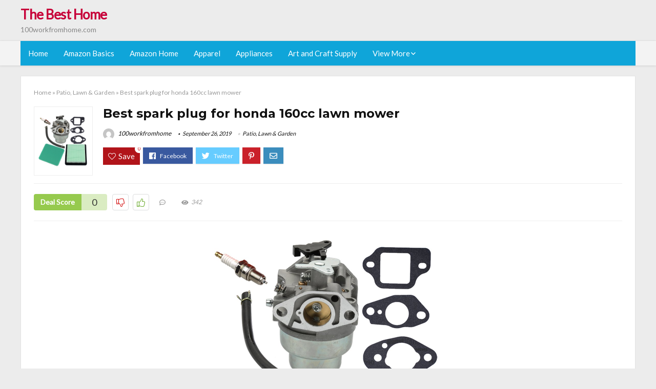

--- FILE ---
content_type: text/html; charset=UTF-8
request_url: https://100workfromhome.com/spark-plug-for-honda-160cc-lawn-mower/
body_size: 23821
content:
<!DOCTYPE html>
<!--[if IE 8]>    <html class="ie8" lang="en-US"> <![endif]-->
<!--[if IE 9]>    <html class="ie9" lang="en-US"> <![endif]-->
<!--[if (gt IE 9)|!(IE)] lang="en-US"><![endif]-->
<html lang="en-US">
<head>
<meta charset="utf-8" />
<meta name=viewport content="width=device-width, initial-scale=1.0" />
<!-- feeds & pingback -->
<link rel="profile" href="https://gmpg.org/xfn/11" />
<link rel="pingback" href="https://100workfromhome.com/xmlrpc.php" />
<!--[if lt IE 9]><script src="https://100workfromhome.com/wp-content/themes/rehub/js/html5shiv.js"></script><![endif]-->	
<title>Best spark plug for honda 160cc lawn mower &#8211; The Best Home</title>
<link rel='dns-prefetch' href='//fonts.googleapis.com' />
<link rel='dns-prefetch' href='//s.w.org' />
<link href='https://fonts.gstatic.com' crossorigin rel='preconnect' />
<link rel="alternate" type="application/rss+xml" title="The Best Home &raquo; Feed" href="https://100workfromhome.com/feed/" />
<link rel="alternate" type="application/rss+xml" title="The Best Home &raquo; Comments Feed" href="https://100workfromhome.com/comments/feed/" />
<meta property="og:site_name" content="The Best Home"/><meta property="og:url" content="https://100workfromhome.com/spark-plug-for-honda-160cc-lawn-mower/"/><meta property="og:title" content="Best spark plug for honda 160cc lawn mower"/><meta property="og:type" content="article"/><script type="application/ld+json">{"@context":"http:\/\/schema.org\/","@type":"Review","name":"Excellent","datePublished":"2019-09-26 05:06:41","dateModified":"2019-09-26 05:06:41","reviewBody":"Best spark plug for honda 160cc lawn mower: Top-Rated Brands & What to Buy","reviewRating":{"@type":"Rating","worstRating":"1","bestRating":"10","ratingValue":10},"author":{"@type":"Person","name":"100workfromhome"},"itemReviewed":{"@type":"Thing","name":"Best spark plug for honda 160cc lawn mower"}}</script>		<script type="text/javascript">
			window._wpemojiSettings = {"baseUrl":"https:\/\/s.w.org\/images\/core\/emoji\/12.0.0-1\/72x72\/","ext":".png","svgUrl":"https:\/\/s.w.org\/images\/core\/emoji\/12.0.0-1\/svg\/","svgExt":".svg","source":{"concatemoji":"https:\/\/100workfromhome.com\/wp-includes\/js\/wp-emoji-release.min.js?ver=5.2.23"}};
			!function(e,a,t){var n,r,o,i=a.createElement("canvas"),p=i.getContext&&i.getContext("2d");function s(e,t){var a=String.fromCharCode;p.clearRect(0,0,i.width,i.height),p.fillText(a.apply(this,e),0,0);e=i.toDataURL();return p.clearRect(0,0,i.width,i.height),p.fillText(a.apply(this,t),0,0),e===i.toDataURL()}function c(e){var t=a.createElement("script");t.src=e,t.defer=t.type="text/javascript",a.getElementsByTagName("head")[0].appendChild(t)}for(o=Array("flag","emoji"),t.supports={everything:!0,everythingExceptFlag:!0},r=0;r<o.length;r++)t.supports[o[r]]=function(e){if(!p||!p.fillText)return!1;switch(p.textBaseline="top",p.font="600 32px Arial",e){case"flag":return s([55356,56826,55356,56819],[55356,56826,8203,55356,56819])?!1:!s([55356,57332,56128,56423,56128,56418,56128,56421,56128,56430,56128,56423,56128,56447],[55356,57332,8203,56128,56423,8203,56128,56418,8203,56128,56421,8203,56128,56430,8203,56128,56423,8203,56128,56447]);case"emoji":return!s([55357,56424,55356,57342,8205,55358,56605,8205,55357,56424,55356,57340],[55357,56424,55356,57342,8203,55358,56605,8203,55357,56424,55356,57340])}return!1}(o[r]),t.supports.everything=t.supports.everything&&t.supports[o[r]],"flag"!==o[r]&&(t.supports.everythingExceptFlag=t.supports.everythingExceptFlag&&t.supports[o[r]]);t.supports.everythingExceptFlag=t.supports.everythingExceptFlag&&!t.supports.flag,t.DOMReady=!1,t.readyCallback=function(){t.DOMReady=!0},t.supports.everything||(n=function(){t.readyCallback()},a.addEventListener?(a.addEventListener("DOMContentLoaded",n,!1),e.addEventListener("load",n,!1)):(e.attachEvent("onload",n),a.attachEvent("onreadystatechange",function(){"complete"===a.readyState&&t.readyCallback()})),(n=t.source||{}).concatemoji?c(n.concatemoji):n.wpemoji&&n.twemoji&&(c(n.twemoji),c(n.wpemoji)))}(window,document,window._wpemojiSettings);
		</script>
		<style type="text/css">
img.wp-smiley,
img.emoji {
	display: inline !important;
	border: none !important;
	box-shadow: none !important;
	height: 1em !important;
	width: 1em !important;
	margin: 0 .07em !important;
	vertical-align: -0.1em !important;
	background: none !important;
	padding: 0 !important;
}
</style>
	<link rel='stylesheet' id='wp-block-library-css'  href='https://100workfromhome.com/wp-includes/css/dist/block-library/style.min.css?ver=5.2.23' type='text/css' media='all' />
<link rel='stylesheet' id='dashicons-css'  href='https://100workfromhome.com/wp-includes/css/dashicons.min.css?ver=5.2.23' type='text/css' media='all' />
<link rel='stylesheet' id='default_font-css'  href='//fonts.googleapis.com/css?family=Noto+Serif%3A400%2C700&#038;ver=5.2.23' type='text/css' media='all' />
<link rel='stylesheet' id='head_nav-css'  href='//fonts.googleapis.com/css?family=Montserrat%3A700&#038;ver=5.2.23' type='text/css' media='all' />
<link rel='stylesheet' id='Lato-css'  href='//fonts.googleapis.com/css?family=Lato%3Anormal&#038;subset=latin&#038;ver=5.2.23' type='text/css' media='all' />
<link rel='stylesheet' id='parent-style-css'  href='https://100workfromhome.com/wp-content/themes/rehub/style.css?ver=8.5.3' type='text/css' media='all' />
<link rel='stylesheet' id='eggrehub-css'  href='https://100workfromhome.com/wp-content/themes/rehub/css/eggrehub.css?ver=8.5.3' type='text/css' media='all' />
<link rel='stylesheet' id='rhstyle-css'  href='https://100workfromhome.com/wp-content/themes/rehub-things/style.css?ver=8.5.3' type='text/css' media='all' />
<link rel='stylesheet' id='responsive-css'  href='https://100workfromhome.com/wp-content/themes/rehub/css/responsive.css?ver=8.5.3' type='text/css' media='all' />
<link rel='stylesheet' id='rehub_shortcode-css'  href='https://100workfromhome.com/wp-content/themes/rehub/shortcodes/css/css.css?ver=8.5.3' type='text/css' media='all' />
<link rel='stylesheet' id='rehubfontawesome-css'  href='https://100workfromhome.com/wp-content/themes/rehub/vafpress-framework/public/css/vendor/font-awesome.min.css?ver=5.0.9' type='text/css' media='all' />
<script type='text/javascript' src='https://100workfromhome.com/wp-includes/js/jquery/jquery.js?ver=1.12.4-wp'></script>
<script type='text/javascript' src='https://100workfromhome.com/wp-includes/js/jquery/jquery-migrate.min.js?ver=1.4.1'></script>
<script type='text/javascript'>
/* <![CDATA[ */
var ceggPriceAlert = {"ajaxurl":"https:\/\/100workfromhome.com\/wp-admin\/admin-ajax.php","nonce":"1c4289c49f"};
/* ]]> */
</script>
<script type='text/javascript' src='https://100workfromhome.com/wp-content/plugins/content-egg/res/js/price_alert.js?ver=5.2.23'></script>
<script type='text/javascript'>
/* <![CDATA[ */
var postviewvar = {"rhpost_ajax_url":"https:\/\/100workfromhome.com\/wp-content\/themes\/rehub\/functions\/rehub_ajax.php","post_id":"46666"};
/* ]]> */
</script>
<script type='text/javascript' src='https://100workfromhome.com/wp-content/themes/rehub/js/postviews.js?ver=5.2.23'></script>
<link rel='https://api.w.org/' href='https://100workfromhome.com/wp-json/' />
<link rel="EditURI" type="application/rsd+xml" title="RSD" href="https://100workfromhome.com/xmlrpc.php?rsd" />
<link rel="wlwmanifest" type="application/wlwmanifest+xml" href="https://100workfromhome.com/wp-includes/wlwmanifest.xml" /> 
<link rel='prev' title='Best honda lawn mower manual hrr216' href='https://100workfromhome.com/honda-lawn-mower-manual-hrr216/' />
<link rel='next' title='Best 10w 30 oil lawn mower' href='https://100workfromhome.com/10w-30-oil-lawn-mower/' />
<meta name="generator" content="WordPress 5.2.23" />
<link rel="canonical" href="https://100workfromhome.com/spark-plug-for-honda-160cc-lawn-mower/" />
<link rel='shortlink' href='https://100workfromhome.com/?p=46666' />
<link rel="alternate" type="application/json+oembed" href="https://100workfromhome.com/wp-json/oembed/1.0/embed?url=https%3A%2F%2F100workfromhome.com%2Fspark-plug-for-honda-160cc-lawn-mower%2F" />
<link rel="alternate" type="text/xml+oembed" href="https://100workfromhome.com/wp-json/oembed/1.0/embed?url=https%3A%2F%2F100workfromhome.com%2Fspark-plug-for-honda-160cc-lawn-mower%2F&#038;format=xml" />
<style>.woocommerce .products ul, .woocommerce ul.products {
    margin: 0 0 0em;
}

img.zoomImg {
    display:inline !important; 
}
</style>

<script>jQuery(document).ready(function ($) {
    // lazy load
    if ('') {
        jQuery.extend(jQuery.lazyLoadXT, {
            srcAttr: 'data-src',
            visibleOnly: false,
            updateEvent: 'load orientationchange resize scroll touchmove focus hover'
        });
    }

    // woocommerce lightbox/zoom
    disableClick($);

    // for all images at single product page
    setTimeout(function () {
        resizeImg($);
        jQuery('a.woocommerce-product-gallery__trigger').css('visibility', 'visible');
    }, 2500);
});

jQuery(window).on('ajaxComplete', function () {
    if ('') {
        setTimeout(function () {
            jQuery(window).lazyLoadXT();
        }, 300);
    }
});

jQuery(window).on('load', function () {
    jQuery('.flex-viewport').css('height', '100%');
});

function resizeImg($) {
    var imgSelector = ".post img, .page img, .widget-content img, .product img, .wp-admin img, .tax-product_cat img, .fifu img";
    var resizeImage = function (sSel) {
        jQuery(sSel).each(function () {
            //original size
            var width = $(this)['0'].naturalWidth;
            var height = $(this)['0'].naturalHeight;
            jQuery(this).attr('data-large_image_width', width);
            jQuery(this).attr('data-large_image_height', height);

            //100%
            //var ratio = width / height;
            //jQuery(this).attr('data-large_image_width', jQuery(window).width() * ratio);
            //jQuery(this).attr('data-large_image_height', jQuery(window).width());
        });
    };
    resizeImage(imgSelector);
}

function disableClick($) {
    if ('') {
        jQuery('.woocommerce-product-gallery__image').each(function (index) {
            jQuery(this).children().click(function () {
                return false;
            });
            jQuery(this).children().children().css("cursor", "default");
        });
    }
}
</script>
<style>[class$="woocommerce-product-gallery__trigger"] {visibility:hidden;}</style><!-- Schema optimized by Schema Pro --><script type="application/ld+json">{"@context":"https:\/\/schema.org","@type":"Review","name":"Best spark plug for honda 160cc lawn mower","image":{"@type":"ImageObject","url":"https:\/\/images-na.ssl-images-amazon.com\/images\/I\/61IZiYZl-dL._SL1000_.jpg"},"itemReviewed":{"@type":"product","name":"Best spark plug for honda 160cc lawn mower"},"reviewRating":{"@type":"Rating","ratingValue":"5"},"reviewBody":"Best spark plug for honda 160cc lawn mower","description":"Best spark plug for honda 160cc lawn mower","url":"https:\/\/100workfromhome.com","datePublished":"2019-09-26T05:06:41","author":{"@type":"Person","name":"100workfromhome","sameAs":""},"publisher":{"@type":"Organization","name":"100workfromhome"}}</script><!-- / Schema optimized by Schema Pro --><!-- sitelink-search-box Schema optimized by Schema Pro --><script type="application/ld+json">{"@context":"https:\/\/schema.org","@type":"WebSite","name":"The Best Home","url":"https:\/\/100workfromhome.com","potentialAction":[{"@type":"SearchAction","target":"https:\/\/100workfromhome.com\/?s={search_term_string}","query-input":"required name=search_term_string"}]}</script><!-- / sitelink-search-box Schema optimized by Schema Pro --><!-- breadcrumb Schema optimized by Schema Pro --><script type="application/ld+json">{"@context":"https:\/\/schema.org","@type":"BreadcrumbList","itemListElement":[{"@type":"ListItem","position":1,"item":{"@id":"https:\/\/100workfromhome.com\/","name":"Home"}},{"@type":"ListItem","position":2,"item":{"@id":"https:\/\/100workfromhome.com\/spark-plug-for-honda-160cc-lawn-mower\/","name":"Best spark plug for honda 160cc lawn mower"}}]}</script><!-- / breadcrumb Schema optimized by Schema Pro --><style type="text/css"> .main-nav{box-shadow:0 1px 4px rgba(0,0,0,0.1),0 0 0 1px rgba(0,0,0,0.03);}.priced_block .btn_offer_block,.rh-deal-compact-btn,.wpsm-button.rehub_main_btn,input[type="submit"],.woocommerce div.product p.price,.rehub_feat_block div.offer_title,.rh_wrapper_video_playlist .rh_video_title_and_time .rh_video_title,.main_slider .flex-overlay h2,.main_slider .flex-overlay a.btn_more,.re-line-badge,.related_articles ul li > a,h1,h2,h3,h4,h5,h6,.tabs-menu li,.cats_def a,.btn_more,.widget.tabs > ul > li,.widget .title,.title h1,.title h5,.small_post blockquote p,.related_articles .related_title,#comments .title_comments,.commentlist .comment-author .fn,.commentlist .comment-author .fn a,#commentform #submit,.media_video > p,.rate_bar_wrap .review-top .review-text span.review-header,.ap-pro-form-field-wrapper input[type="submit"],.vc_btn3,.wpsm-numbox.wpsm-style6 span.num,.wpsm-numbox.wpsm-style5 span.num,.woocommerce ul.product_list_widget li a,.widget.better_woocat,.re-compare-destin.wpsm-button,.rehub-main-font,.vc_general.vc_btn3,.cegg-list-logo-title,.logo .textlogo,.woocommerce .summary .masked_coupon,.woocommerce a.woo_loop_btn,.woocommerce input.button.alt,.woocommerce a.add_to_cart_button,.woocommerce .single_add_to_cart_button,.woocommerce div.product form.cart .button,.woocommerce .checkout-button.button,.woofiltersbig .prdctfltr_buttons a.prdctfltr_woocommerce_filter_submit,#buddypress input[type="submit"],#buddypress input[type="button"],#buddypress input[type="reset"],#buddypress button.submit,.wcv-grid a.button,input.gmw-submit,#ws-plugin--s2member-profile-submit,#rtmedia_create_new_album,input[type="submit"].dokan-btn-theme,a.dokan-btn-theme,.dokan-btn-theme,.woocommerce div.product .single_add_to_cart_button,.woocommerce div.product .summary .masked_coupon,.woocommerce div.product .summary .price,.wvm_plan,.wp-block-quote.is-style-large,.wp-block-button .wp-block-button__link{font-family:"Lato",trebuchet ms;font-weight:;font-style:;}.news .detail p,article,.small_post > p,.title_star_ajax,.breadcrumb,footer div.f_text,.header-top .top-nav li,.related_articles ul li > a,.commentlist .comment-content p,.sidebar,.prosconswidget,.rehub-body-font,body,.post{font-family:"Lato",arial !important;font-weight:normal!important;font-style:!important;}article,.post{font-size:16px;} .widget .title:after{border-bottom:2px solid #c70039;}.rehub-main-color-border,nav.top_menu > ul > li.vertical-menu.border-main-color .sub-menu,.rh-main-bg-hover:hover,.wp-block-quote,ul.def_btn_link_tabs li.active a,.wp-block-pullquote{border-color:#c70039;}.wpsm_promobox.rehub_promobox{border-left-color:#c70039!important;}.top_rating_block .top_rating_item .rating_col a.read_full,.color_link{color:#c70039 !important;}.search-header-contents{border-top-color:#c70039;}.wpb_content_element.wpsm-tabs.n_b_tab .wpb_tour_tabs_wrapper .wpb_tabs_nav .ui-state-active a{border-bottom:3px solid #c70039 !important}.featured_slider:hover .score,.top_chart_controls .controls:hover,article.post .wpsm_toplist_heading:before{border-color:#c70039;}.btn_more:hover,.small_post .overlay .btn_more:hover,.tw-pagination .current{border:1px solid #c70039;color:#fff}.wpsm-tabs ul.ui-tabs-nav .ui-state-active a,.rehub_woo_review .rehub_woo_tabs_menu li.current{border-top:3px solid #c70039;}.wps_promobox{border-left:3px solid #c70039;}.gallery-pics .gp-overlay{box-shadow:0 0 0 4px #c70039 inset;}.post .rehub_woo_tabs_menu li.current,.woocommerce div.product .woocommerce-tabs ul.tabs li.active{border-top:2px solid #c70039;}.rething_item a.cat{border-bottom-color:#c70039}nav.top_menu ul li ul{border-bottom:2px solid #c70039;}.widget.deal_daywoo,.elementor-widget .deal_daywoo{border:3px solid #c70039;padding:20px;background:#fff;}.deal_daywoo .wpsm-bar-bar{background-color:#c70039 !important} #buddypress div.item-list-tabs ul li.selected a span,#buddypress div.item-list-tabs ul li.current a span,#buddypress div.item-list-tabs ul li a span,.user-profile-div .user-menu-tab > li.active > a,.user-profile-div .user-menu-tab > li.active > a:focus,.user-profile-div .user-menu-tab > li.active > a:hover,.slide .news_cat a,.news_in_thumb:hover .news_cat a,.news_out_thumb:hover .news_cat a,.col-feat-grid:hover .news_cat a,.carousel-style-deal .re_carousel .controls,.re_carousel .controls:hover,.openedprevnext .postNavigation a,.postNavigation a:hover,.top_chart_pagination a.selected,.flex-control-paging li a.flex-active,.flex-control-paging li a:hover,.widget_edd_cart_widget .edd-cart-number-of-items .edd-cart-quantity,.btn_more:hover,.tabs-menu li:hover,.tabs-menu li.current,.featured_slider:hover .score,#bbp_user_edit_submit,.bbp-topic-pagination a,.bbp-topic-pagination a,.custom-checkbox label.checked:after,.slider_post .caption,ul.postpagination li.active a,ul.postpagination li:hover a,ul.postpagination li a:focus,.top_theme h5 strong,.re_carousel .text:after,#topcontrol:hover,.main_slider .flex-overlay:hover a.read-more,.rehub_chimp #mc_embed_signup input#mc-embedded-subscribe,#rank_1.top_rating_item .rank_count,#toplistmenu > ul li:before,.rehub_chimp:before,.wpsm-members > strong:first-child,.r_catbox_btn,.wpcf7 .wpcf7-submit,.comm_meta_wrap .rh_user_s2_label,.wpsm_pretty_hover li:hover,.wpsm_pretty_hover li.current,.rehub-main-color-bg,.togglegreedybtn:after,.rh-bg-hover-color:hover .news_cat a,.rh-main-bg-hover:hover,.rh_wrapper_video_playlist .rh_video_currently_playing,.rh_wrapper_video_playlist .rh_video_currently_playing.rh_click_video:hover,.rtmedia-list-item .rtmedia-album-media-count,.tw-pagination .current,.dokan-dashboard .dokan-dash-sidebar ul.dokan-dashboard-menu li.active,.dokan-dashboard .dokan-dash-sidebar ul.dokan-dashboard-menu li:hover,.dokan-dashboard .dokan-dash-sidebar ul.dokan-dashboard-menu li.dokan-common-links a:hover,#ywqa-submit-question,.woocommerce .widget_price_filter .ui-slider .ui-slider-range,.rh-hov-bor-line > a:after,nav.top_menu > ul:not(.off-canvas) > li > a:after,.rh-border-line:after{background:#c70039;}@media (max-width:767px){.postNavigation a{background:#c70039;}}.rh-main-bg-hover:hover{color:#fff !important} a,.carousel-style-deal .deal-item .priced_block .price_count ins,nav.top_menu ul li.menu-item-has-children ul li.menu-item-has-children > a:before,.top_chart_controls .controls:hover,.flexslider .fa-pulse,.footer-bottom .widget .f_menu li a:hover,.comment_form h3 a,.bbp-body li.bbp-forum-info > a:hover,.bbp-body li.bbp-topic-title > a:hover,#subscription-toggle a:before,#favorite-toggle a:before,.aff_offer_links .aff_name a,.rh-deal-price,.commentlist .comment-content small a,.related_articles .title_cat_related a,article em.emph,.campare_table table.one td strong.red,.sidebar .tabs-item .detail p a,.footer-bottom .widget .title span,footer p a,.welcome-frase strong,article.post .wpsm_toplist_heading:before,.post a.color_link,.categoriesbox:hover h3 a:after,.bbp-body li.bbp-forum-info > a,.bbp-body li.bbp-topic-title > a,.widget .title i,.woocommerce-MyAccount-navigation ul li.is-active a,.category-vendormenu li.current a,.deal_daywoo .title,.rehub-main-color,.wpsm_pretty_colored ul li.current a,.wpsm_pretty_colored ul li.current,.rh-heading-hover-color:hover h2 a,.rh-heading-hover-color:hover h3 a,.rh-heading-hover-color:hover h4 a,.rh-heading-hover-color:hover h5 a,.rh-heading-icon:before,.widget_layered_nav ul li.chosen a:before,.wp-block-quote.is-style-large p,ul.page-numbers li span.current,ul.page-numbers li a:hover,ul.page-numbers li.active a,.page-link > span:not(.page-link-title),blockquote:not(.wp-block-quote) p,span.re_filtersort_btn:hover,span.active.re_filtersort_btn{color:#c70039;} .page-link > span:not(.page-link-title),.postimagetrend .title,.widget.widget_affegg_widget .title,.widget.top_offers .title,.widget.cegg_widget_products .title,header .header_first_style .search form.search-form [type="submit"],header .header_eight_style .search form.search-form [type="submit"],.more_post a,.more_post span,.filter_home_pick span.active,.filter_home_pick span:hover,.filter_product_pick span.active,.filter_product_pick span:hover,.rh_tab_links a.active,.rh_tab_links a:hover,.wcv-navigation ul.menu li.active,.wcv-navigation ul.menu li:hover a,form.search-form [type="submit"],.rehub-sec-color-bg,input#ywqa-submit-question,input#ywqa-send-answer,.woocommerce button.button.alt,.tabsajax span.active.re_filtersort_btn{background:#c70039 !important;color:#fff !important;outline:0}.widget.widget_affegg_widget .title:after,.widget.top_offers .title:after,.vc_tta-tabs.wpsm-tabs .vc_tta-tab.vc_active,.vc_tta-tabs.wpsm-tabs .vc_tta-panel.vc_active .vc_tta-panel-heading,.widget.cegg_widget_products .title:after{border-top-color:#c70039 !important;}.page-link > span:not(.page-link-title){border:1px solid #c70039;}.page-link > span:not(.page-link-title),.header_first_style .search form.search-form [type="submit"] i{color:#fff !important;}.rh_tab_links a.active,.rh_tab_links a:hover,.rehub-sec-color-border,nav.top_menu > ul > li.vertical-menu.border-sec-color > .sub-menu{border-color:#c70039}.rh_wrapper_video_playlist .rh_video_currently_playing,.rh_wrapper_video_playlist .rh_video_currently_playing.rh_click_video:hover{background-color:#c70039;box-shadow:1200px 0 0 #c70039 inset;}.rehub-sec-color{color:#c70039} .price_count,.rehub_offer_coupon,#buddypress .dir-search input[type=text],.gmw-form-wrapper input[type=text],.gmw-form-wrapper select,.rh_post_layout_big_offer .priced_block .btn_offer_block,#buddypress a.button,.btn_more,#main_header .wpsm-button,#rh-header-cover-image .wpsm-button,#wcvendor_image_bg .wpsm-button,.rate-bar-bar,.rate-bar,.rehub-main-smooth,.re_filter_instore span.re_filtersort_btn:hover,.re_filter_instore span.active.re_filtersort_btn{border-radius:100px}.news .priced_block .price_count,.blog_string .priced_block .price_count,.main_slider .price_count{margin-right:5px}.right_aff .priced_block .btn_offer_block,.right_aff .priced_block .price_count{border-radius:0 !important}form.search-form.product-search-form input[type="text"]{border-radius:4px 0 0 4px;}form.search-form [type="submit"]{border-radius:0 4px 4px 0;}.rtl form.search-form.product-search-form input[type="text"]{border-radius:0 4px 4px 0;}.rtl form.search-form [type="submit"]{border-radius:4px 0 0 4px;}.woocommerce .products.grid_woo .product,.rh_offer_list .offer_thumb .deal_img_wrap,.rehub_chimp #mc_embed_signup input.email,#mc_embed_signup input#mc-embedded-subscribe,.grid_onsale,.def_btn,input[type="submit"],input[type="button"],input[type="reset"],.wpsm-button,#buddypress div.item-list-tabs ul li a,#buddypress .standard-form input[type=text],#buddypress .standard-form textarea{border-radius:5px}.news-community,.review-top .overall-score,.rate_bar_wrap,.rh_offer_list,.woo-tax-logo,#buddypress form#whats-new-form,#buddypress div#invite-list,#buddypress #send-reply div.message-box,.rehub-sec-smooth,#wcfm-main-contentainer #wcfm-content,.wcfm_welcomebox_header{border-radius:8px}.review-top .overall-score span.overall-text{border-radius:0 0 8px 8px}.rh_offer_list .coupon_btn:before{right:-28px} .woocommerce .summary .masked_coupon,.woocommerce a.woo_loop_btn,.woocommerce input.button.alt,.woocommerce a.add_to_cart_button,.woocommerce-page a.add_to_cart_button,.woocommerce .single_add_to_cart_button,.woocommerce div.product form.cart .button,.woocommerce .checkout-button.button,.woofiltersbig .prdctfltr_buttons a.prdctfltr_woocommerce_filter_submit,.priced_block .btn_offer_block,.priced_block .button,.rh-deal-compact-btn,input.mdf_button,#buddypress input[type="submit"],#buddypress input[type="button"],#buddypress input[type="reset"],#buddypress button.submit,.wpsm-button.rehub_main_btn,.wcv-grid a.button,input.gmw-submit,#ws-plugin--s2member-profile-submit,#rtmedia_create_new_album,input[type="submit"].dokan-btn-theme,a.dokan-btn-theme,.dokan-btn-theme,#wcfm_membership_container a.wcfm_submit_button,.woocommerce button.button,.rehub-main-btn-bg{background:none #c70039 !important;color:#fff !important;border:none !important;text-decoration:none !important;outline:0;box-shadow:-1px 6px 19px rgba(199,0,57,0.25) !important;border-radius:100px !important;}.woocommerce a.woo_loop_btn:hover,.woocommerce input.button.alt:hover,.woocommerce a.add_to_cart_button:hover,.woocommerce-page a.add_to_cart_button:hover,.woocommerce a.single_add_to_cart_button:hover,.woocommerce-page a.single_add_to_cart_button:hover,.woocommerce div.product form.cart .button:hover,.woocommerce-page div.product form.cart .button:hover,.woocommerce .checkout-button.button:hover,.woofiltersbig .prdctfltr_buttons a.prdctfltr_woocommerce_filter_submit:hover,.priced_block .btn_offer_block:hover,.wpsm-button.rehub_main_btn:hover,#buddypress input[type="submit"]:hover,#buddypress input[type="button"]:hover,#buddypress input[type="reset"]:hover,#buddypress button.submit:hover,.small_post .btn:hover,.ap-pro-form-field-wrapper input[type="submit"]:hover,.wcv-grid a.button:hover,#ws-plugin--s2member-profile-submit:hover,input[type="submit"].dokan-btn-theme:hover,a.dokan-btn-theme:hover,.dokan-btn-theme:hover,.rething_button .btn_more:hover,#wcfm_membership_container a.wcfm_submit_button:hover,.woocommerce button.button:hover,.rehub-main-btn-bg:hover{background:none #c70039 !important;color:#fff !important;box-shadow:-1px 6px 13px rgba(199,0,57,0.45) !important;border-color:transparent;}.woocommerce a.woo_loop_btn:active,.woocommerce .button.alt:active,.woocommerce a.add_to_cart_button:active,.woocommerce-page a.add_to_cart_button:active,.woocommerce a.single_add_to_cart_button:active,.woocommerce-page a.single_add_to_cart_button:active,.woocommerce div.product form.cart .button:active,.woocommerce-page div.product form.cart .button:active,.woocommerce .checkout-button.button:active,.woofiltersbig .prdctfltr_buttons a.prdctfltr_woocommerce_filter_submit:active,.wpsm-button.rehub_main_btn:active,#buddypress input[type="submit"]:active,#buddypress input[type="button"]:active,#buddypress input[type="reset"]:active,#buddypress button.submit:active,.ap-pro-form-field-wrapper input[type="submit"]:active,.wcv-grid a.button:active,#ws-plugin--s2member-profile-submit:active,input[type="submit"].dokan-btn-theme:active,a.dokan-btn-theme:active,.dokan-btn-theme:active,.woocommerce button.button:active,.rehub-main-btn-bg:active{background:none #c70039 !important;box-shadow:0 1px 0 #999 !important;top:2px;color:#fff !important;}.rehub_btn_color{background-color:#c70039;border:1px solid #c70039;}.rething_button .btn_more{border:1px solid #c70039;color:#c70039;}.rething_button .priced_block.block_btnblock .price_count{color:#c70039;font-weight:normal;}.widget_merchant_list .buttons_col{background-color:#c70039 !important;}@media (max-width:767px){#float-panel-woo-area{border-top:1px solid #c70039}}.deal_daywoo .price{color:#c70039}</style><style>#toplistmenu ul li a {
    font-size: 14px;
    line-height: 16px;
    font-weight: bold;
}

#toplistmenu ul li {
    padding: 20px 15px 20px 5px;
}

#toplistmenu > ul li:before {
    margin: 3px 20px 25px 15px;
}


article h2{
    font-size: 18px;
    line-height: 20px;
}
.flexslider.media_slider .slides img{
  max-height: 500px !important;
width:auto;
}
.title_single_area h1::first-letter {
 text-transform: uppercase;
}
.small_post figure > a img{
max-height: 500px !important;
width:auto;
}
.sidebar{
display:none
}
.main-side{
width:100%
}
/* 06 :Header > Menu */
.main-navigation > div > ul {
	background-color: #0fa5d9;
	height: 48px;
	line-height: 48px;
}

.main-navigation ul {
	list-style: none;
	margin: 0;
	padding-left: 0;
}

.main-navigation li {
	float: left;
	position: relative;
	padding: 0;
	margin: 0;
}

.main-navigation li:first-child {
	margin-left: 0;
}

.main-navigation a {
	color: #fff;
	text-decoration: none;
	display: inline-block;
	height: 48px;
	line-height: 48px;
	padding: 0 1em;
}

.main-navigation > .menu > ul > li > a:hover,
.main-navigation > div > ul > li > a:hover {
	color: #fff;
}

.main-navigation > .menu > ul > li.page_item_has_children > a,
.main-navigation > div > ul > li.menu-item-has-children > a {
	padding-right: 18px;
}

.main-navigation > .menu > ul > li.page_item_has_children > a:before,
.main-navigation > div > ul > li.menu-item-has-children > a:before {
	font: 14px Font Awesome\ 5 Pro;
    content: '\f107';
	font-style: normal !important;
	font-weight: normal !important;
	font-variant: normal !important;
	text-transform: none !important;
	speak: none;
	line-height: 1;
	-webkit-font-smoothing: antialiased;
	-moz-osx-font-smoothing: grayscale;	
	position: absolute;
	right: 2px;
	top: 18px;		
	font-size: 14px;
	width: 14px;
	text-align: left;
	display: inline-block;
}

.main-navigation li:hover a,
.main-navigation li:focus a {
	background-color: rgba(255,255,255,0.2);
}

.main-navigation > div > ul > li:hover > ul,
.main-navigation > .menu > ul > li:hover > ul {
	visibility: visible;
	opacity: 1;
}

.main-navigation ul ul {
	visibility: hidden;
	opacity: 0;
	width: 180px;
	position: absolute;
	top: 48px;
	left: 0;
	z-index: 99999;
	background: #fff;
	-webkit-box-shadow: 0 1px 2px rgba(0,0,0,0.1);
	box-shadow: 0 1px 2px rgba(0,0,0,0.1);
	-webkit-transition: all 0.4s ease-in-out 0s;
	transition: all 0.4s ease-in-out 0s;
}

.main-navigation ul ul:after {
   	border-bottom: 6px solid #fff;
    border-left: 6px solid rgba(0, 0, 0, 0);
    border-right: 6px solid rgba(0, 0, 0, 0);
    content: "";
    height: 0;
    margin: 0 auto 0 -4px;
    position: absolute;
    text-align: center;
    width: 0;
    left: 1em;
    top: -6px;
}

.main-navigation ul ul li {
	float: none;
	margin: 0;
	border-top: 1px dashed rgba(0,0,0,0.1);
}

.main-navigation ul ul li:first-child {
	border: 0;
}

.main-navigation ul ul a {
	color: #656565;
	display: block;
	height: auto;
    line-height: 1.5;
    padding: 0.75em 1em;
    background: #fff;
}

.main-navigation ul li:hover ul a,
.main-navigation ul li:focus ul a {
	background: #fff;
}

.main-navigation ul ul a:hover,
.main-navigation ul ul a:focus {
	color: #0fa5d9;
}

.main-navigation ul ul ul {
	display: none;
	visibility: visible;
	opacity: 1;
	left: 100%;
	top: 0;
}

.main-navigation ul ul ul:after {
	content: none;
}

.main-navigation ul ul li:hover ul {
	display: block;
}

.main-navigation li:hover > a {
}

.main-navigation ul ul :hover > a {
}

.main-navigation ul ul a:hover {
}

.main-navigation li.current_page_item a,
.main-navigation li.current-menu-item a {
}

/* 06 :Header > Small menu */

.menu-toggle {
	cursor: pointer;
	margin: 8px auto;
	text-align: center;
}

.menu-toggle:before {
	content: url('images/icon-toggle.png');
	display: inline-block;
	width: 24px;
	height: 24px;
	vertical-align: middle;
}

.main-small-navigation {
	background: transparent;
}

.main-small-navigation .menu {
	display: none;
	margin: 0;
	padding: 0;
}

.main-small-navigation .menu a {
	color: #fff;
	display: block;
	float: none;
	border-bottom: 1px solid #444;
	padding: 0.75em;
}

.main-small-navigation > .menu > ul,
.main-small-navigation > div > .menu {
	position: absolute;
	width: 180px;
	top: 40px;
	right: 0;
	margin: 0;
	padding: 0;
	background: #333;
	z-index: 999;
}

.main-small-navigation .menu li {
	padding: 0;
	list-style-type: none;
}

.main-small-navigation .menu ul,
.main-small-navigation .menu ul ul {
	margin: 0;
	padding: 0;
}

.main-small-navigation .menu ul ul li {
	padding: 0;
}
.rh-flex-eq-height img {
    height: 250px;
}
ul.children{
  max-height: 350px;
  overflow: scroll;
}
/* 06 :Header > Menu */
.main-navigation > div > ul {
	background-color: #0fa5d9;
	height: 48px;
	line-height: 48px;
}

.main-navigation ul {
	list-style: none;
	margin: 0;
	padding-left: 0;
}

.main-navigation li {
	float: left;
	position: relative;
	padding: 0;
	margin: 0;
}

.main-navigation li:first-child {
	margin-left: 0;
}

.main-navigation a {
	color: #fff;
	text-decoration: none;
	display: inline-block;
	height: 48px;
	line-height: 48px;
	padding: 0 1em;
}

.main-navigation > .menu > ul > li > a:hover,
.main-navigation > div > ul > li > a:hover {
	color: #fff;
}

.main-navigation > .menu > ul > li.page_item_has_children > a,
.main-navigation > div > ul > li.menu-item-has-children > a {
	padding-right: 18px;
}

.main-navigation > .menu > ul > li.page_item_has_children > a:before,
.main-navigation > div > ul > li.menu-item-has-children > a:before {
	font: 14px Font Awesome\ 5 Pro;
    content: '\f107';
	font-style: normal !important;
	font-weight: normal !important;
	font-variant: normal !important;
	text-transform: none !important;
	speak: none;
	line-height: 1;
	-webkit-font-smoothing: antialiased;
	-moz-osx-font-smoothing: grayscale;	
	position: absolute;
	right: 2px;
	top: 18px;		
	font-size: 14px;
	width: 14px;
	text-align: left;
	display: inline-block;
}

.main-navigation li:hover a,
.main-navigation li:focus a {
	background-color: rgba(255,255,255,0.2);
}

.main-navigation > div > ul > li:hover > ul,
.main-navigation > .menu > ul > li:hover > ul {
	visibility: visible;
	opacity: 1;
}

.main-navigation ul ul {
	visibility: hidden;
	opacity: 0;
	width: 180px;
	position: absolute;
	top: 48px;
	left: 0;
	z-index: 99999;
	background: #fff;
	-webkit-box-shadow: 0 1px 2px rgba(0,0,0,0.1);
	box-shadow: 0 1px 2px rgba(0,0,0,0.1);
	-webkit-transition: all 0.4s ease-in-out 0s;
	transition: all 0.4s ease-in-out 0s;
}

.main-navigation ul ul:after {
   	border-bottom: 6px solid #fff;
    border-left: 6px solid rgba(0, 0, 0, 0);
    border-right: 6px solid rgba(0, 0, 0, 0);
    content: "";
    height: 0;
    margin: 0 auto 0 -4px;
    position: absolute;
    text-align: center;
    width: 0;
    left: 1em;
    top: -6px;
}

.main-navigation ul ul li {
	float: none;
	margin: 0;
	border-top: 1px dashed rgba(0,0,0,0.1);
}

.main-navigation ul ul li:first-child {
	border: 0;
}

.main-navigation ul ul a {
	color: #656565;
	display: block;
	height: auto;
    line-height: 1.5;
    padding: 0.75em 1em;
    background: #fff;
}

.main-navigation ul li:hover ul a,
.main-navigation ul li:focus ul a {
	background: #fff;
}

.main-navigation ul ul a:hover,
.main-navigation ul ul a:focus {
	color: #0fa5d9;
}

.main-navigation ul ul ul {
	display: none;
	visibility: visible;
	opacity: 1;
	left: 100%;
	top: 0;
}

.main-navigation ul ul ul:after {
	content: none;
}

.main-navigation ul ul li:hover ul {
	display: block;
}

.main-navigation li:hover > a {
}

.main-navigation ul ul :hover > a {
}

.main-navigation ul ul a:hover {
}

.main-navigation li.current_page_item a,
.main-navigation li.current-menu-item a {
}

/* 06 :Header > Small menu */

.menu-toggle {
	cursor: pointer;
	margin: 8px auto;
	text-align: center;
}

.menu-toggle:before {
	content: url('images/icon-toggle.png');
	display: inline-block;
	width: 24px;
	height: 24px;
	vertical-align: middle;
}

.main-small-navigation {
	background: transparent;
}

.main-small-navigation .menu {
	display: none;
	margin: 0;
	padding: 0;
}

.main-small-navigation .menu a {
	color: #fff;
	display: block;
	float: none;
	border-bottom: 1px solid #444;
	padding: 0.75em;
}

.main-small-navigation > .menu > ul,
.main-small-navigation > div > .menu {
	position: absolute;
	width: 180px;
	top: 40px;
	right: 0;
	margin: 0;
	padding: 0;
	background: #333;
	z-index: 999;
}

.main-small-navigation .menu li {
	padding: 0;
	list-style-type: none;
}

.main-small-navigation .menu ul,
.main-small-navigation .menu ul ul {
	margin: 0;
	padding: 0;
}

.main-small-navigation .menu ul ul li {
	padding: 0;
}
#toplistmenu ul li a {
    font-size: 14px;
    line-height: 16px;
    font-weight: bold;
}

#toplistmenu ul li {
    padding: 20px 15px 20px 5px;
}

#toplistmenu > ul li:before {
    margin: 3px 20px 25px 15px;
}
.sidebar{
display:none
}
.main-side{
width:100%
}


article h2{
    font-size: 18px;
    line-height: 20px;
}
.flexslider.media_slider .slides img{
  max-height: 500px !important;
width:auto;
}
.title_single_area h1::first-letter {
 text-transform: uppercase;
}
.small_post figure > a img{
max-height: 500px !important;
width:auto;
}

.product_egg.single_product_egg {
    border-bottom: 0px !important;
    margin-bottom: 0px !important;
}
.col_wrap_two .col_item{
    margin: 0 2.5% 0px !important;
}
.rh-flex-eq-height img{
 height:250px;
}
.main-navigation ul ul{
max-height:300px;
overflow: scroll;
}
.table_view_block{
	padding:0px;
	margin:0px;
	border-bottom:1px solid #ddd;
	border-left:1px solid #ddd;
	border-right:1px solid #ddd;
	clear: both;
	display:table;
	overflow: hidden;
    position: relative;
    width: 100%;
    background-color: #fff;
}
.review_tabs_header{
    height: 45px;
    font-weight: bold;
	display:table-row;
	background-color:#ebf6e0;
}
.service-button{
    display:none;
}
.btn_offer_block,.offer_button{
	padding: 10px;
  color: white !important;
  background-color: #f47555;
}
.priced_block {
	text-align:center;
}
.wpsm_toplist_heading{
	padding:20px 0px;
	font-weight:bold;
}
.image.col_item{
	text-align:center;
}
.lazyimages{
	max-height:500px;
	width:auto;
}
.rehub_bordered_block {
    border: 1px solid #ddd;
    box-shadow: 0 0 20px #F0F0F0;
    margin-bottom: 25px;
    padding: 18px 16px;
    overflow: hidden;
    clear: both;
    position: relative;
    background-color: #fff;
}
.table_view_block .offer_thumb {
    position: relative;
    float: none;
    margin: 0;
    display: table-cell;
    min-width: 100px;
    vertical-align: middle;
    text-align: center;
    width: 100px;
    padding-right: 10px;
    padding-left: 5px;
}
.table_view_block .desc_col {
    padding: 0px 5px 0px;
    display: table-cell;
    vertical-align: middle;
}
.review_tabs .desc_col {
    padding: 10px 5px 0px;
}
.table_view_block .buttons_col {
    text-align: center;
    display: table-cell;
    vertical-align: middle;
}
.top_rating_item .buttons_col, .top_rating_block.list_style_rating .top_rating_item>div.buttons_col, .table_view_block .buttons_col, .top_table_block .top_rating_item td.buttons_col {
    padding: 15px 25px;
    width: 210px;
}

.radial-progress {
    width: 65px;
    height: 65px;
    background-color: #29B2ED;
    border-radius: 50%;
    margin: 0 auto;
    position: relative;
}
.radial-progress .inset {
    color: #111111;
    width: 55px;
    height: 55px;
    position: absolute;
    margin-left: 5px;
    margin-top: 5px;
    background-color: #fbfbfb;
    border-radius: 50%;
    box-shadow: 6px 6px 10px rgba(0, 0, 0, 0.2);
}
.table_view_block h4.offer_title {
    margin: 0 0 15px 0;
}
.radial-progress .inset .percentage, .re_title_inmodal {
    font-size: 20px;
}

.radial-progress .inset .percentage {
    width: 55px;
    position: absolute;
    top: 50%;
    text-align: center;
    font: 700 23px/25px 'Roboto', Arial;
    margin-top: -12px;
}

.review_tabs{
	display:table-row
}
.review_tabs .offer_thumb{
	font-size:13px;
}
.review_tabs .offer_thumb .score{
	font-size:30px;
	font-weight: bold;
}
.review_tabs .offer_thumb .score::after{
  content: " ";
    background:url('[data-uri]');
    width: 30px;
    height: 26px;
    display: inline-block;
    background-size: 30px;
}
.review_tabs_header .offer_thumb{
	border-bottom: 1px solid #ddd;
	text-transform: uppercase;
}
.review_tabs_header .desc_col{
	border-bottom: 1px solid #ddd;
	text-transform: uppercase;
}
h4.offer_title{
    font-size:15px;
    font-weight:500;
}
h4.offer_brand{
 font-size:15px;
}
.offer_title a{
    color:#363a60;
}
.desc_col .sbutton{
    padding: 10px 20px;
    background-color: #e53278;
    color: white;
    border-radius: 20px;
}
.single-featured-image{
    max-width: 450px;
    margin: auto;
}
.single-post #sidebar{
    padding-top:55px;
}
.category #search-3{
    margin-top:81px;
}
.container {
    max-width: 1210px;
}
.single_post{
    padding-left:20px;
    padding-right:20px;
}
.single_post h2,h3{
    font-size:20px;
}
.score_col{
    background: #29B2ED;
    font-size: 12px;
    color: #fff;
    font-weight: bold;
    width: 65px;
    margin: 3px auto;
    height: 25px;
    line-height: 25px;
}
.featured-thumbnail {
    padding: 20px;
}
.featured-thumbnail img{
    width: 300px;
}
#Our_Promise_to_Readers{
    font-size:20px;
    text-align:center;
}
@media screen and (max-width: 767px)
{
    .review_tabs_header{
        display:none !important;
    }
    .review_tabs {
        width: 100%;
    }
}
.re-starburst.badge_2, .re-starburst.badge_2 span, .re-line-badge.badge_2, .re-ribbon-badge.badge_2 span {
    background: #FFBC00;
}

.re-ribbon-badge.left-badge span {
    transform: rotate(-45deg);
    right: 0;
}
.re-ribbon-badge span {
    font: bold 10px/28px Arial;
    color: #FFF;
    text-transform: uppercase;
    text-align: center;
    transform: rotate(45deg);
    width: 125px;
    display: block;
    background: #77B21D;
    box-shadow: 0 3px 10px -5px rgba(0, 0, 0, 1);
    position: absolute;
    top: 21px;
    right: -27px;
}
.re-ribbon-badge span::before {
    content: "";
    position: absolute;
    left: 0px;
    top: 100%;
    z-index: -1;
    border-left: 3px solid #333;
    border-right: 3px solid transparent;
    border-bottom: 3px solid transparent;
    border-top: 3px solid #333;
}
.re-ribbon-badge span::after {
    content: "";
    position: absolute;
    right: 0px;
    top: 100%;
    z-index: -1;
    border-left: 3px solid transparent;
    border-right: 3px solid #333;
    border-bottom: 3px solid transparent;
    border-top: 3px solid #333;
}
.re-ribbon-badge.left-badge {
    right: auto;
    left: -8px;
    text-align: left;
}
.re-ribbon-badge {
    -webkit-font-smoothing: antialiased;
    position: absolute;
    right: -5px;
    top: -5px;
    overflow: hidden;
    width: 100px;
    height: 100px;
    text-align: right;
    z-index: 2;
    pointer-events: none;
}
@media screen and (max-width: 767px)
{
    .table_view_block{
        padding:10px;
    }
    .table_view_block.first{
         border-top: 1px solid #ddd;
         padding:0px;
    }
    .offer_thumb, .table_view_block .offer_thumb {
        float: none;
        margin: 0 auto 15px;
        padding: 0;
        display: inline-block;
        width: 100%;
    }
    .table_view_block .desc_col, .table_view_block .buttons_col, .table_view_block .price_col, .top_table_block .buttons_col, .top_rating_item .buttons_col {
        display: block;
        padding: 0;
        text-align: center;
        margin: 0 auto 15px auto;
        width: auto;
        min-width: 1px;
    }
}
.featured-thumbnail img{
	max-height:250px;
	width:auto;
	max-width:350px;
}
#content_box article{
	height:460px
}
.related-posts article header{
	border:0px !important;
}
.col_wrap_two .col_item {
    width: 100%;
    margin: 0px;
    float: left;
}
.single_product_egg {
    border-bottom: 1px solid #ededed;
    margin-bottom: 0px;
    padding: 30px;
}
.rh-post-wrapper{
 padding: 30px;
}
.post .wpsm_toplist_heading::before {
	content:none;
}</style></head>
<body class="post-template-default single single-post postid-46666 single-format-standard supports-webp wp-schema-pro-1.4.0">
	               
<!-- Outer Start -->
<div class="rh-outer-wrap">
    <div id="top_ankor"></div>
    <!-- HEADER -->
            <header id="main_header" class="white_style">
            <div class="header_wrap">
                                                <!-- Logo section -->
<div class="logo_section_wrap">
    <div class="rh-container">
        <div class="logo-section rh-flex-center-align tabletblockdisplay header_seven_style clearfix">
            <div class="logo">
          		          			<div class="textlogo fontbold rehub-main-color">The Best Home</div>
                    <div class="sloganlogo">100workfromhome.com</div>
          		       
            </div>                       
            <div class="search head_search">
                                            </div>
            <div class=" rh-flex-right-align">
                <div class="header-actions-logo rh-flex-right-align">
                    <div class="tabledisplay">
                         
                         
                                                                                   
                                                                        
                    </div>                     
                </div>  
            </div>                        
        </div>
    </div>
</div>
<!-- /Logo section -->  
<!-- Main Navigation -->
<div class="search-form-inheader header_icons_menu main-nav white_style">  
    <div class="main-navigation  rh-container"> 
	   <div class="menu"><ul style="height:48px"><li class="current_page_item"><a href="https://100workfromhome.com/">Home</a></li>
			<!--Get all categories to add top menu items here -->
									<li class="page_item "><a href="https://100workfromhome.com/category/Amazon_Basics/" alt="Amazon Basics">Amazon Basics</a>
								
			</li>
			
			 
						<li class="page_item "><a href="https://100workfromhome.com/category/Amazon-Home/" alt="Amazon Home">Amazon Home</a>
								
			</li>
			
			 
						<li class="page_item "><a href="https://100workfromhome.com/category/Apparel/" alt="Apparel">Apparel</a>
								
			</li>
			
			 
						<li class="page_item "><a href="https://100workfromhome.com/category/appliances/" alt="Appliances">Appliances</a>
								
			</li>
			
			 
						<li class="page_item "><a href="https://100workfromhome.com/category/Art-and-Craft-Supply/" alt="Art and Craft Supply">Art and Craft Supply</a>
								
			</li>
			
			 
							<li class="page_item page_item_has_children"><a href="#" alt="View More">View More</a>
									<ul class="children">
								<li class="page_item"><a href="https://100workfromhome.com/category/Arts_Crafts__Sewing/" alt="Arts, Crafts &amp; Sewing">Arts, Crafts &amp; Sewing</a></li>
								<li class="page_item"><a href="https://100workfromhome.com/category/Audible/" alt="Audible">Audible</a></li>
								<li class="page_item"><a href="https://100workfromhome.com/category/Automotive/" alt="Automotive">Automotive</a></li>
								<li class="page_item"><a href="https://100workfromhome.com/category/Automotive-Parts-and-Accessories/" alt="Automotive Parts and Accessories">Automotive Parts and Accessories</a></li>
								<li class="page_item"><a href="https://100workfromhome.com/category/Baby-Product/" alt="Baby Product">Baby Product</a></li>
								<li class="page_item"><a href="https://100workfromhome.com/category/Baby_Products/" alt="Baby Products">Baby Products</a></li>
								<li class="page_item"><a href="https://100workfromhome.com/category/Beauty/" alt="Beauty">Beauty</a></li>
								<li class="page_item"><a href="https://100workfromhome.com/category/Beauty__Personal_Care/" alt="Beauty &amp; Personal Care">Beauty &amp; Personal Care</a></li>
								<li class="page_item"><a href="https://100workfromhome.com/category/BISS/" alt="BISS">BISS</a></li>
								<li class="page_item"><a href="https://100workfromhome.com/category/BISS-Basic/" alt="BISS Basic">BISS Basic</a></li>
								<li class="page_item"><a href="https://100workfromhome.com/category/Book/" alt="Book">Book</a></li>
								<li class="page_item"><a href="https://100workfromhome.com/category/books/" alt="Books">Books</a></li>
								<li class="page_item"><a href="https://100workfromhome.com/category/CDs-Vinyl/" alt="CDs &amp; Vinyl">CDs &amp; Vinyl</a></li>
								<li class="page_item"><a href="https://100workfromhome.com/category/CE/" alt="CE">CE</a></li>
								<li class="page_item"><a href="https://100workfromhome.com/category/Cell_Phones__Accessories/" alt="Cell Phones &amp; Accessories">Cell Phones &amp; Accessories</a></li>
								<li class="page_item"><a href="https://100workfromhome.com/category/Clothing_Shoes__Jewelry/" alt="Clothing, Shoes &amp; Jewelry">Clothing, Shoes &amp; Jewelry</a></li>
								<li class="page_item"><a href="https://100workfromhome.com/category/Collectibles-Fine-Art/" alt="Collectibles &amp; Fine Art">Collectibles &amp; Fine Art</a></li>
								<li class="page_item"><a href="https://100workfromhome.com/category/Custom-Furniture/" alt="Custom Furniture">Custom Furniture</a></li>
								<li class="page_item"><a href="https://100workfromhome.com/category/Digital-Text-Feeds/" alt="Digital Text Feeds">Digital Text Feeds</a></li>
								<li class="page_item"><a href="https://100workfromhome.com/category/DVD/" alt="DVD">DVD</a></li>
								<li class="page_item"><a href="https://100workfromhome.com/category/eBooks/" alt="eBooks">eBooks</a></li>
								<li class="page_item"><a href="https://100workfromhome.com/category/Electronics/" alt="Electronics">Electronics</a></li>
								<li class="page_item"><a href="https://100workfromhome.com/category/Food-Service-Equipment-Supplies/" alt="Food Service Equipment &amp; Supplies">Food Service Equipment &amp; Supplies</a></li>
								<li class="page_item"><a href="https://100workfromhome.com/category/Furniture/" alt="Furniture">Furniture</a></li>
								<li class="page_item"><a href="https://100workfromhome.com/category/Gift-Card/" alt="Gift Card">Gift Card</a></li>
								<li class="page_item"><a href="https://100workfromhome.com/category/Gift-Cards/" alt="Gift Cards">Gift Cards</a></li>
								<li class="page_item"><a href="https://100workfromhome.com/category/Grills-Outdoor-Cooking/" alt="Grills &amp; Outdoor Cooking">Grills &amp; Outdoor Cooking</a></li>
								<li class="page_item"><a href="https://100workfromhome.com/category/Grocery/" alt="Grocery">Grocery</a></li>
								<li class="page_item"><a href="https://100workfromhome.com/category/Grocery-Gourmet-Food/" alt="Grocery &amp; Gourmet Food">Grocery &amp; Gourmet Food</a></li>
								<li class="page_item"><a href="https://100workfromhome.com/category/Handmade-Products/" alt="Handmade Products">Handmade Products</a></li>
								<li class="page_item"><a href="https://100workfromhome.com/category/Health__Household/" alt="Health &amp; Household">Health &amp; Household</a></li>
								<li class="page_item"><a href="https://100workfromhome.com/category/Health_and_Beauty/" alt="Health and Beauty">Health and Beauty</a></li>
								<li class="page_item"><a href="https://100workfromhome.com/category/Home/" alt="Home">Home</a></li>
								<li class="page_item"><a href="https://100workfromhome.com/category/Home__Kitchen/" alt="Home &amp; Kitchen">Home &amp; Kitchen</a></li>
								<li class="page_item"><a href="https://100workfromhome.com/category/Home-Improvement/" alt="Home Improvement">Home Improvement</a></li>
								<li class="page_item"><a href="https://100workfromhome.com/category/Home_Theater/" alt="Home Theater">Home Theater</a></li>
								<li class="page_item"><a href="https://100workfromhome.com/category/Industrial__Scientific/" alt="Industrial &amp; Scientific">Industrial &amp; Scientific</a></li>
								<li class="page_item"><a href="https://100workfromhome.com/category/Installation-Services/" alt="Installation Services">Installation Services</a></li>
								<li class="page_item"><a href="https://100workfromhome.com/category/Janitorial-Sanitation-Supplies/" alt="Janitorial &amp; Sanitation Supplies">Janitorial &amp; Sanitation Supplies</a></li>
								<li class="page_item"><a href="https://100workfromhome.com/category/Kitchen/" alt="Kitchen">Kitchen</a></li>
								<li class="page_item"><a href="https://100workfromhome.com/category/Kitchen__Dining/" alt="Kitchen &amp; Dining">Kitchen &amp; Dining</a></li>
								<li class="page_item"><a href="https://100workfromhome.com/category/Lab-Scientific-Products/" alt="Lab &amp; Scientific Products">Lab &amp; Scientific Products</a></li>
								<li class="page_item"><a href="https://100workfromhome.com/category/Lawn_amp_Patio/" alt="Lawn &amp; Patio">Lawn &amp; Patio</a></li>
								<li class="page_item"><a href="https://100workfromhome.com/category/Lighting/" alt="Lighting">Lighting</a></li>
								<li class="page_item"><a href="https://100workfromhome.com/category/Luggage/" alt="Luggage">Luggage</a></li>
								<li class="page_item"><a href="https://100workfromhome.com/category/Magazine-Subscriptions/" alt="Magazine Subscriptions">Magazine Subscriptions</a></li>
								<li class="page_item"><a href="https://100workfromhome.com/category/Major-Appliances/" alt="Major Appliances">Major Appliances</a></li>
								<li class="page_item"><a href="https://100workfromhome.com/category/Medical_Supplies__Equipment/" alt="Medical Supplies &amp; Equipment">Medical Supplies &amp; Equipment</a></li>
								<li class="page_item"><a href="https://100workfromhome.com/category/Mobile_Application/" alt="Mobile Application">Mobile Application</a></li>
								<li class="page_item"><a href="https://100workfromhome.com/category/Mobility-Daily-Living-Aids/" alt="Mobility &amp; Daily Living Aids">Mobility &amp; Daily Living Aids</a></li>
								<li class="page_item"><a href="https://100workfromhome.com/category/Movie/" alt="Movie">Movie</a></li>
								<li class="page_item"><a href="https://100workfromhome.com/category/Movies__TV/" alt="Movies &amp; TV">Movies &amp; TV</a></li>
								<li class="page_item"><a href="https://100workfromhome.com/category/Musical_Instruments/" alt="Musical Instruments">Musical Instruments</a></li>
								<li class="page_item"><a href="https://100workfromhome.com/category/Office-Electronics/" alt="Office Electronics">Office Electronics</a></li>
								<li class="page_item"><a href="https://100workfromhome.com/category/Office-Product/" alt="Office Product">Office Product</a></li>
								<li class="page_item"><a href="https://100workfromhome.com/category/Office_Products/" alt="Office Products">Office Products</a></li>
								<li class="page_item"><a href="https://100workfromhome.com/category/Pantry/" alt="Pantry">Pantry</a></li>
								<li class="page_item"><a href="https://100workfromhome.com/category/Patio_Lawn__Garden/" alt="Patio, Lawn &amp; Garden">Patio, Lawn &amp; Garden</a></li>
								<li class="page_item"><a href="https://100workfromhome.com/category/PC-Accessory/" alt="PC Accessory">PC Accessory</a></li>
								<li class="page_item"><a href="https://100workfromhome.com/category/Personal-Computer/" alt="Personal Computer">Personal Computer</a></li>
								<li class="page_item"><a href="https://100workfromhome.com/category/Pet_Products/" alt="Pet Products">Pet Products</a></li>
								<li class="page_item"><a href="https://100workfromhome.com/category/Pet-Supplies/" alt="Pet Supplies">Pet Supplies</a></li>
								<li class="page_item"><a href="https://100workfromhome.com/category/Photography/" alt="Photography">Photography</a></li>
								<li class="page_item"><a href="https://100workfromhome.com/category/Power__Hand_Tools/" alt="Power &amp; Hand Tools">Power &amp; Hand Tools</a></li>
								<li class="page_item"><a href="https://100workfromhome.com/category/Power_Tool_Parts__Accessories/" alt="Power Tool Parts &amp; Accessories">Power Tool Parts &amp; Accessories</a></li>
								<li class="page_item"><a href="https://100workfromhome.com/category/Prestige-Beauty/" alt="Prestige Beauty">Prestige Beauty</a></li>
								<li class="page_item"><a href="https://100workfromhome.com/category/Receiver-or-Amplifier/" alt="Receiver or Amplifier">Receiver or Amplifier</a></li>
								<li class="page_item"><a href="https://100workfromhome.com/category/reviews/" alt="reviews">reviews</a></li>
								<li class="page_item"><a href="https://100workfromhome.com/category/Safety-Security/" alt="Safety &amp; Security">Safety &amp; Security</a></li>
								<li class="page_item"><a href="https://100workfromhome.com/category/Small_Appliance_Parts__Accessories/" alt="Small Appliance Parts &amp; Accessories">Small Appliance Parts &amp; Accessories</a></li>
								<li class="page_item"><a href="https://100workfromhome.com/category/Software/" alt="Software">Software</a></li>
								<li class="page_item"><a href="https://100workfromhome.com/category/Speakers/" alt="Speakers">Speakers</a></li>
								<li class="page_item"><a href="https://100workfromhome.com/category/Sports/" alt="Sports">Sports</a></li>
								<li class="page_item"><a href="https://100workfromhome.com/category/Sports__Fitness/" alt="Sports &amp; Fitness">Sports &amp; Fitness</a></li>
								<li class="page_item"><a href="https://100workfromhome.com/category/Sports__Outdoors/" alt="Sports &amp; Outdoors">Sports &amp; Outdoors</a></li>
								<li class="page_item"><a href="https://100workfromhome.com/category/Television/" alt="Television">Television</a></li>
								<li class="page_item"><a href="https://100workfromhome.com/category/Tools__Home_Improvement/" alt="Tools &amp; Home Improvement">Tools &amp; Home Improvement</a></li>
								<li class="page_item"><a href="https://100workfromhome.com/category/Toy/" alt="Toy">Toy</a></li>
								<li class="page_item"><a href="https://100workfromhome.com/category/Toys__Games/" alt="Toys &amp; Games">Toys &amp; Games</a></li>
								<li class="page_item"><a href="https://100workfromhome.com/category/uncategorized/" alt="Uncategorized">Uncategorized</a></li>
								<li class="page_item"><a href="https://100workfromhome.com/category/VDO-Devices/" alt="VDO Devices">VDO Devices</a></li>
								<li class="page_item"><a href="https://100workfromhome.com/category/Video-Games/" alt="Video Games">Video Games</a></li>
								<li class="page_item"><a href="https://100workfromhome.com/category/Wireless/" alt="Wireless">Wireless</a></li>
																	
												</ul>
									
			</li>
							</ul></div>	
    </div>
</div>
<!-- /Main Navigation -->
            </div>  
        </header>
        
    

    <!-- CONTENT -->
<div class="rh-container"> 
    <div class="rh-content-wrap clearfix">
	    <!-- Main Side -->
        <div class="main-side single clearfix">            
                                                            <article class="post-inner post  post-46666 type-post status-publish format-standard has-post-thumbnail hentry category-Patio_Lawn__Garden" id="post-46666">
                    <!-- Title area -->
                    <div class="rh_post_layout_compact">
                        <div class="breadcrumb" xmlns:v="http://rdf.data-vocabulary.org/#"><a href="https://100workfromhome.com/" rel="v:url" property="v:title">Home</a> &raquo; <span typeof="v:Breadcrumb"><a rel="v:url" property="v:title" href="https://100workfromhome.com/category/Patio_Lawn__Garden/">Patio, Lawn & Garden</a></span> &raquo; <span class="current">Best spark plug for honda 160cc lawn mower</span></div><!-- .breadcrumbs --> 
                        <div class="title_single_area">
                                                            <div class="featured_single_left">
                                    <figure>                                    <img class="lazyimages" data-src="https://images-na.ssl-images-amazon.com/images/I/61IZiYZl-dL._SL1000_.jpg" height="123" alt="Best spark plug for honda 160cc lawn mower" src="https://100workfromhome.com/wp-content/themes/rehub/images/default/blank.gif" />                                    </figure>                             
                                </div>
                                                        <div class="single_top_main">                                     
                                <h1 class="">Best spark plug for honda 160cc lawn mower</h1>                                                        
                                <div class="meta post-meta">
                                    				<span class="admin_meta">
			<a class="admin" href="https://100workfromhome.com/author/100workfromhome/">
				<img alt='' src='https://secure.gravatar.com/avatar/452dd050b63be73231ea0f074a6c78bc?s=22&#038;d=mm&#038;r=g' srcset='https://secure.gravatar.com/avatar/452dd050b63be73231ea0f074a6c78bc?s=44&#038;d=mm&#038;r=g 2x' class='avatar avatar-22 photo' height='22' width='22' />				100workfromhome			</a>
		</span>
	 		<span class="date_meta">September 26, 2019</span>	
	<span class="cat_link_meta"><a class="cat" href="https://100workfromhome.com/category/Patio_Lawn__Garden/" title="View all posts in Patio, Lawn &amp; Garden">Patio, Lawn &amp; Garden</a></span><span class="more-from-store-a"></span>                           
                                </div> 
                                                         
                                                                  
                                                                    <div class="top_share"><div class="post_share">
    <div class="social_icon  row_social_inpost"><div class="favour_in_row favour_btn_red"><div class="heart_thumb_wrap"><span class="flowhidden cell_wishlist"><span class="heartplus" data-post_id="46666" data-informer="0"><span class="ml5 rtlmr5 wishaddwrap" id="wishadd46666">Save</span><span class="ml5 rtlmr5 wishaddedwrap" id="wishadded46666">Saved</span><span class="ml5 rtlmr5 wishremovedwrap" id="wishremoved46666">Removed</span> </span></span><span id="wishcount46666" class="thumbscount">0</span> </div></div><span data-href="https://www.facebook.com/sharer/sharer.php?u=https%3A%2F%2F100workfromhome.com%2Fspark-plug-for-honda-160cc-lawn-mower%2F" class="fb share-link-image" data-service="facebook"><i class="fab fa-facebook"></i></span><span data-href="https://twitter.com/share?url=https%3A%2F%2F100workfromhome.com%2Fspark-plug-for-honda-160cc-lawn-mower%2F&text=Best+spark+plug+for+honda+160cc+lawn+mower" class="tw share-link-image" data-service="twitter"><i class="fab fa-twitter"></i></span><span data-href="https://pinterest.com/pin/create/button/?url=https%3A%2F%2F100workfromhome.com%2Fspark-plug-for-honda-160cc-lawn-mower%2F&amp;media=https://images-na.ssl-images-amazon.com/images/I/61IZiYZl-dL._SL1000_.jpg&amp;description=Best+spark+plug+for+honda+160cc+lawn+mower" class="pn share-link-image" data-service="pinterest"><i class="fab fa-pinterest-p"></i></span><span data-href="mailto:?subject=Best+spark+plug+for+honda+160cc+lawn+mower&body=Check out: https%3A%2F%2F100workfromhome.com%2Fspark-plug-for-honda-160cc-lawn-mower%2F - The+Best+Home" class="in share-link-image" data-service="email"><i class="far fa-envelope"></i></span></div></div></div>
                                    <div class="clearfix"></div> 
                                                                                                                          
                            </div> 
                            <div class="single_top_corner">
                                                              
                                <div class="brand_logo_small floatright disablefloatmobile">       
                                                                    </div>                                                           
                            </div> 
                        </div>                                                                       
                         

                                                    <div class="single_top_postproduct">
                                <div class="left_st_postproduct">
                                    <div class="post_thumbs_wrap dealScoreWrap"><div class="dealScore"><span class="label">Deal Score</span><span id="thumbscount46666" class="thumbscount">0</span></div><span class="table_cell_thumbs"><span class="thumbminus" title="Vote down" data-post_id="46666" data-informer="0"></span><span class="thumbplus" data-post_id="46666" data-informer="0"></span></span></div>                                    <div class="meta post-meta">					<span class="comm_count_meta"><span class="comm_meta"></span></span>
								<span class="postview_meta">342 </span>
			 </div>
                                </div>
                                <div class="right_st_postproduct">
                                    										

		 
				    	    		    	
	                                </div>                                                                     
                            </div>                            
                             
                            <div id="contents-section-woo-area"></div>
                            <div id="float-panel-woo-area" class="rh-float-panel flowhidden">
                                <div class="single_top_postproduct rh-container">
                                    <div class="left_st_postproduct">
                                        <div class="post_thumbs_wrap dealScoreWrap"><div class="dealScore"><span class="label">Deal Score</span><span id="thumbscount46666" class="thumbscount">0</span></div><span class="table_cell_thumbs"><span class="thumbminus" title="Vote down" data-post_id="46666" data-informer="0"></span><span class="thumbplus" data-post_id="46666" data-informer="0"></span></span></div>                                        <div class="meta post-meta">					<span class="comm_count_meta"><span class="comm_meta"></span></span>
								<span class="postview_meta">342 </span>
			 </div>
                                    </div>
                                    <div class="right_st_postproduct">
                                        										

		 
				    	    		    	
	                                    </div>                                                                     
                                </div>
                            </div>
                                            </div>
                                                                 
        <div class="post_slider media_slider flexslider gallery_top_slider loading">
    <i class="far fa-spinner fa-pulse"></i> 
    <ul class="slides"> 
                                                        <li data-thumb="https://images-na.ssl-images-amazon.com/images/I/61IZiYZl-dL._SL1000_.jpg">
                                                
                            <img class="lazyimages" data-src="https://images-na.ssl-images-amazon.com/images/I/61IZiYZl-dL._SL1000_.jpg" width="788" height="478" alt="Best spark plug for honda 160cc lawn mower" src="https://100workfromhome.com/wp-content/themes/rehub/images/default/blank.gif" /> 

                                            </li>                                            
                                                                                                            
                                                                    <li data-thumb="https://images-na.ssl-images-amazon.com/images/I/51DETYdwFUL._SL1010_.jpg">
                                                
                            <img class="lazyimages" data-src="https://images-na.ssl-images-amazon.com/images/I/51DETYdwFUL._SL1010_.jpg" width="788" height="478" alt="Best spark plug for honda 160cc lawn mower" src="https://100workfromhome.com/wp-content/themes/rehub/images/default/blank.gif" /> 

                                            </li>                                            
                                                                                                            
                                                                    <li data-thumb="https://images-na.ssl-images-amazon.com/images/I/71caeTSfwyL._SL1500_.jpg">
                                                
                            <img class="lazyimages" data-src="https://images-na.ssl-images-amazon.com/images/I/71caeTSfwyL._SL1500_.jpg" width="788" height="478" alt="Best spark plug for honda 160cc lawn mower" src="https://100workfromhome.com/wp-content/themes/rehub/images/default/blank.gif" /> 

                                            </li>                                            
                                                                                                            
                                                                    <li data-thumb="https://images-na.ssl-images-amazon.com/images/I/61FHzwh9voL._SL1000_.jpg">
                                                
                            <img class="lazyimages" data-src="https://images-na.ssl-images-amazon.com/images/I/61FHzwh9voL._SL1000_.jpg" width="788" height="478" alt="Best spark plug for honda 160cc lawn mower" src="https://100workfromhome.com/wp-content/themes/rehub/images/default/blank.gif" /> 

                                            </li>                                            
                                                                                                            
                                                                    <li data-thumb="https://images-na.ssl-images-amazon.com/images/I/6183EnsVYzL._SL1000_.jpg">
                                                
                            <img class="lazyimages" data-src="https://images-na.ssl-images-amazon.com/images/I/6183EnsVYzL._SL1000_.jpg" width="788" height="478" alt="Best spark plug for honda 160cc lawn mower" src="https://100workfromhome.com/wp-content/themes/rehub/images/default/blank.gif" /> 

                                            </li>                                            
                                                                                                            
                                                                    <li data-thumb="https://images-na.ssl-images-amazon.com/images/I/71n0j-Tb0jL._SL1000_.jpg">
                                                
                            <img class="lazyimages" data-src="https://images-na.ssl-images-amazon.com/images/I/71n0j-Tb0jL._SL1000_.jpg" width="788" height="478" alt="Best spark plug for honda 160cc lawn mower" src="https://100workfromhome.com/wp-content/themes/rehub/images/default/blank.gif" /> 

                                            </li>                                            
                                                                                                            
                                                                    <li data-thumb="https://images-na.ssl-images-amazon.com/images/I/61c%2BOPeuE8L._SL1000_.jpg">
                                                
                            <img class="lazyimages" data-src="https://images-na.ssl-images-amazon.com/images/I/61c%2BOPeuE8L._SL1000_.jpg" width="788" height="478" alt="Best spark plug for honda 160cc lawn mower" src="https://100workfromhome.com/wp-content/themes/rehub/images/default/blank.gif" /> 

                                            </li>                                            
                                                                                                            
                                                                    <li data-thumb="https://images-na.ssl-images-amazon.com/images/I/713prf%2B0ZmL._SL1000_.jpg">
                                                
                            <img class="lazyimages" data-src="https://images-na.ssl-images-amazon.com/images/I/713prf%2B0ZmL._SL1000_.jpg" width="788" height="478" alt="Best spark plug for honda 160cc lawn mower" src="https://100workfromhome.com/wp-content/themes/rehub/images/default/blank.gif" /> 

                                            </li>                                            
                                                                                                            
                                                                    <li data-thumb="https://images-na.ssl-images-amazon.com/images/I/61m%2B0sgcNFL._SL1000_.jpg">
                                                
                            <img class="lazyimages" data-src="https://images-na.ssl-images-amazon.com/images/I/61m%2B0sgcNFL._SL1000_.jpg" width="788" height="478" alt="Best spark plug for honda 160cc lawn mower" src="https://100workfromhome.com/wp-content/themes/rehub/images/default/blank.gif" /> 

                                            </li>                                            
                                                                                                            
                                                                    <li data-thumb="https://100workfromhome.com//wp-content/uploads/2019/09/29b22cd0f911474486a4a18e9114f759.webp">
                                                
                            <img class="lazyimages" data-src="https://100workfromhome.com//wp-content/uploads/2019/09/29b22cd0f911474486a4a18e9114f759.webp" width="788" height="478" alt="Best spark plug for honda 160cc lawn mower" src="https://100workfromhome.com/wp-content/themes/rehub/images/default/blank.gif" /> 

                                            </li>                                            
                                                                                                            
                                                                    <li data-thumb="https://images-na.ssl-images-amazon.com/images/I/61x8S7qghXL._SL1280_.jpg">
                                                
                            <img class="lazyimages" data-src="https://images-na.ssl-images-amazon.com/images/I/61x8S7qghXL._SL1280_.jpg" width="788" height="478" alt="Best spark plug for honda 160cc lawn mower" src="https://100workfromhome.com/wp-content/themes/rehub/images/default/blank.gif" /> 

                                            </li>                                            
                                                                                                            
                                                                    <li data-thumb="https://images-na.ssl-images-amazon.com/images/I/61TSEQ%2BoglL._SL1000_.jpg">
                                                
                            <img class="lazyimages" data-src="https://images-na.ssl-images-amazon.com/images/I/61TSEQ%2BoglL._SL1000_.jpg" width="788" height="478" alt="Best spark plug for honda 160cc lawn mower" src="https://100workfromhome.com/wp-content/themes/rehub/images/default/blank.gif" /> 

                                            </li>                                            
                                                                                                            
                                                                    <li data-thumb="https://images-na.ssl-images-amazon.com/images/I/71IsiOmQnmL._SL1000_.jpg">
                                                
                            <img class="lazyimages" data-src="https://images-na.ssl-images-amazon.com/images/I/71IsiOmQnmL._SL1000_.jpg" width="788" height="478" alt="Best spark plug for honda 160cc lawn mower" src="https://100workfromhome.com/wp-content/themes/rehub/images/default/blank.gif" /> 

                                            </li>                                            
                                                                                                            
                                                                    <li data-thumb="https://images-na.ssl-images-amazon.com/images/I/61s4ZagR88L._SL1000_.jpg">
                                                
                            <img class="lazyimages" data-src="https://images-na.ssl-images-amazon.com/images/I/61s4ZagR88L._SL1000_.jpg" width="788" height="478" alt="Best spark plug for honda 160cc lawn mower" src="https://100workfromhome.com/wp-content/themes/rehub/images/default/blank.gif" /> 

                                            </li>                                            
                                                                                                            
                                                                    <li data-thumb="https://images-na.ssl-images-amazon.com/images/I/61Bv4r5G-ML._SL1000_.jpg">
                                                
                            <img class="lazyimages" data-src="https://images-na.ssl-images-amazon.com/images/I/61Bv4r5G-ML._SL1000_.jpg" width="788" height="478" alt="Best spark plug for honda 160cc lawn mower" src="https://100workfromhome.com/wp-content/themes/rehub/images/default/blank.gif" /> 

                                            </li>                                            
                                                                                                            
                                                                    <li data-thumb="https://images-na.ssl-images-amazon.com/images/I/61tCrFPReGL._SL1001_.jpg">
                                                
                            <img class="lazyimages" data-src="https://images-na.ssl-images-amazon.com/images/I/61tCrFPReGL._SL1001_.jpg" width="788" height="478" alt="Best spark plug for honda 160cc lawn mower" src="https://100workfromhome.com/wp-content/themes/rehub/images/default/blank.gif" /> 

                                            </li>                                            
                                                                                                            
                        </ul>
</div>   	
	                        
                                       

                    
                    <div class="wpsm-titlebox wpsm_style_4"><strong class="">Best results for spark plug for honda 160cc lawn mower</strong><div><div id="toplistmenu"><ul class="autocontents" id="kcmenu">
	<li class="top"><a href="#panari-carburetor-+-gasket-+-air-filter-spark-plug-for-honda-gcv160-en">Panari Carburetor + Gasket + Air Filter Spark Plug for Honda GCV160 Engine HRB216 HRR216 HRS216 HRT216 HRZ216 Lawn Mower</a></li>
	<li class="top"><a href="#goofit-f7tc-spark-plugs-for-honda-gx120-gx160-gx200-gx240-gx270-gx340-">GOOFIT F7TC Spark Plugs for Honda GX120 GX160 GX200 GX240 GX270 GX340 GX390 Engine Generator Lawnmower Tractor Rototiller Water Pump Go Kart Mini Bike</a></li>
	<li class="top"><a href="#wellsking-carburetor-carb-for-honda-gcv160-gcv160a-gcv160le-gcv160lao-">Wellsking Carburetor Carb for Honda GCV160 GCV160A GCV160LE GCV160lao Carb Engine HRB216 HRR216 HRS216 HRT216 HRZ216 Lawn Mower Rep 16100-Z0L-023 with Air Filter</a></li>
	<li class="top"><a href="#harbot-carburetor+fuel-filter+spark-plug+rebuild-gasket-kit-for-honda-">Harbot Carburetor+Fuel Filter+Spark Plug+Rebuild Gasket kit for Honda GCV160 GCV160A Engine HRB216 HRR216 HRS216 HRT216 HRZ216 Lawn Mower</a></li>
	<li class="top"><a href="#butom-carburetor-with-gasket-spark-plug-fuel-air-filter-kit-for-honda-">Butom Carburetor with Gasket Spark Plug Fuel Air Filter kit for Honda GCV160 GCV160A GCV160LA HRB216 HRS216 HRR216 HRT216 HRZ216 Carb Lawn Mower</a></li>
	<li class="top"><a href="#hoodell-2-pack-17211-zl8-023-air-filter-compatible-for-honda-gcv160-gc">HOODELL 2 Pack 17211-zl8-023 Air Filter, Compatible for Honda gcv160 gcv190, Husqvarna 7021p, Premium Lawn Mower Air Cleaner Element</a></li>
	<li class="top"><a href="#harbot-gcv160-carburetor-with-air-pre-filter-gasket-for-honda-gcv160a-">Harbot GCV160 Carburetor with Air Pre Filter Gasket for Honda GCV160A GCV160LA GCV160LAO GCV160LE Engine HRB216 HRR216 HRS216 HRT216 HRZ216 Lawn Mower 16100-Z0L-023</a></li>
	<li class="top"><a href="#dxent-gcv160-carburetor-for-honda-hrt216-hrr216-gcv160a-hrs216-carb-ho">Dxent GCV160 Carburetor for Honda HRT216 HRR216 GCV160A HRS216 Carb Honda GCV160 Carburetor with Air Filter Fuel Line Filter Spark Plug Parts Kit Engine Lawn Mower</a></li>
	<li class="top"><a href="#venseri-gx-120-carburetor-+-fuel-filter-spark-plug-for-honda-gx160-5-5">Venseri GX 120 Carburetor + Fuel Filter Spark Plug for Honda GX160 5.5 HP GX200 6.5 HP Engine, Carburetor for Honda GX160 GX110 GX140 GX200 GX120 5.5HP 4HP 6.5HP Engine</a></li>
	<li class="top"><a href="#honda-17211-zl8-023-air-cleaner-element-original-version">Honda 17211-ZL8-023 Air Cleaner Element (Original Version)</a></li>
	<li class="top"><a href="#new-gcv160-carburetor-+-air-filter-spark-plug-for-honda-gcv160-engine-">New GCV160 Carburetor + Air Filter Spark Plug for Honda GCV160 Engine HRB216 HRR216 HRS216 HRT216 HRZ216 Lawn Mower</a></li>
	<li class="top"><a href="#topemai-gcv160-carburetor-replace-16100-z0l-023-for-honda-hrt216-hrr21">TOPEMAI GCV160 Carburetor Replace 16100-Z0L-023 for Honda HRT216 HRR216 HRS216 HRB216 HRZ216 Lawn Mower</a></li>
	<li class="top"><a href="#panari-gcv160-carburetor-+-tune-up-kit-air-filter-for-honda-gcv160a-gc">Panari GCV160 Carburetor + Tune Up Kit Air Filter for Honda GCV160A GCV160LA GCV160LE Engine HRB216 HRR216 HRS216 HRT216 HRZ216 Lawn Mower</a></li>
	<li class="top"><a href="#buckbock-2pack-air-filter-for-honda-engine-17211-zl8-023-gc135-gcv135-">Buckbock 2Pack Air Filter for Honda Engine 17211-ZL8-023 Gc135 Gcv135 Gc160 Gcv160 Gc190 Gcv190 Gx100 17211-ZL8-003 17211-Zl8-000</a></li>
	<li class="top"><a href="#gcv160-carburetor-for-honda-hrt216-hrr216-gcv160a-hrs216-8211-honda-gc">GCV160 Carburetor for Honda HRT216 HRR216 GCV160a HRS216 &#8211; Honda GCV160 Carburetor</a></li>
	<li class="top"><a href="#qazaky-20-pcs-spark-plug-f7tc-for-honda-gx120-gx160-gx200-gx240-gx270-">QAZAKY 20 pcs Spark Plug F7TC for Honda GX120 GX160 GX200 GX240 GX270 GX340 GX390 Engine Generator Lawnmower Tractor Rototiller Water Pump Go Kart Mini Bike Tillage Polishing Machine 168F 168FA 168FB</a></li>
</ul>
</div></div></div>

<h2 id="panari-carburetor-+-gasket-+-air-filter-spark-plug-for-honda-gcv160-en"  class="wpsm_toplist_heading" >Panari Carburetor + Gasket + Air Filter Spark Plug for Honda GCV160 Engine HRB216 HRR216 HRS216 HRT216 HRZ216 Lawn Mower</h2>

                     
                      
                         
                                    
<div class="col_wrap_two">
    <div class="product_egg single_product_egg">

        <div class="image col_item">
            <a rel="nofollow" target="_blank" class="re_track_btn" href="/buy/157388/b072xf9hzd?ref_url=https://www.amazon.com/panari-carburetor-gasket-filter-gcv160/dp/b072xf9hzd/ref=sr_1_5&#038;ref_title=b072xf9hzd">
                <img class="lazyimages" data-src="https://images-na.ssl-images-amazon.com/images/I/61IZiYZl-dL._SL1000_.jpg" width="500" alt="Best spark plug for honda 160cc lawn mower" src="https://100workfromhome.com/wp-content/themes/rehub/images/default/blank.gif" />                                    <span class="sale_a_proc">
                        -32%                    </span>
                                                   
            </a>  
                                       
        </div>

        <div class="product-summary col_item">
        
             
                <h2 class="product_title entry-title">
                    <a rel="nofollow" target="_blank" class="re_track_btn" href="/buy/157388/b072xf9hzd?ref_url=https://www.amazon.com/panari-carburetor-gasket-filter-gcv160/dp/b072xf9hzd/ref=sr_1_5&#038;ref_title=b072xf9hzd">
                         
                    </a>
                </h2>
             

                            <div class="cegg-rating">
                    <span>&#x2605;</span><span>&#x2605;</span><span>&#x2605;</span><span>&#x2605;</span><span>&#x2605;</span>                </div>
              

                                  

                            <div class="deal-box-price">
                    <span class="cur_sign">$</span>15.59                                         
                                          
                                        <span class="retail-old">
                      <strike><span class="value">$</span>20.58</strike>
                    </span>
                                                          
                </div>                
            
            
                                     
                                             
            <div class="buttons_col">
                <div class="priced_block clearfix">
                    <div>
                        <a class="re_track_btn btn_offer_block" href="/buy/157388/b072xf9hzd?ref_url=https://www.amazon.com/panari-carburetor-gasket-filter-gcv160/dp/b072xf9hzd/ref=sr_1_5&#038;ref_title=b072xf9hzd" target="_blank" rel="nofollow">
                            GO TO AMAZON                        </a>                                                
                    </div>
                </div>
                <span class="aff_tag">
                    <img src="https://100workfromhome.com/wp-content/uploads/ce-logos/icon_amazon-com.png" alt="Amazon" />
                                            Amazon.com                                    </span>                
            </div> 

            <div class="font80 rh_opacity_7 mb15">Last update was on: January 29, 2026 8:08 am</div>    

              
                <p>
                    <ul class="featured_list">
                                                                                                         
                            <li> Replaces # 16100-Z0L-023</li>
                                                                
                                                                             
                            <li> Fits Honda GCV160 GCV160A GCV160LA GCV160LAO GCV160LE engine</li>
                                                                
                                                                             
                            <li> Fits Honda HRB216 HRR216 HRS216 HRT216 HRZ216 lawn mower</li>
                                                                
                                                                             
                            <li> You will get: 1 carburetor, 3 gasket, 1 spark plug, 1 air filter, 1 pre filter</li>
                                                                
                                        </ul>
                </p>
                          
        </div>           
    </div> 
</div>  
<div class="clearfix"></div>    
<a class="kc-gotop kc__gotop" href="#kcmenu">back to menu ↑</a>
<h2 id="goofit-f7tc-spark-plugs-for-honda-gx120-gx160-gx200-gx240-gx270-gx340-"  class="wpsm_toplist_heading" >GOOFIT F7TC Spark Plugs for Honda GX120 GX160 GX200 GX240 GX270 GX340 GX390 Engine Generator Lawnmower Tractor Rototiller Water Pump Go Kart Mini Bike</h2>

                     
                      
                         
                                    
<div class="col_wrap_two">
    <div class="product_egg single_product_egg">

        <div class="image col_item">
            <a rel="nofollow" target="_blank" class="re_track_btn" href="/buy/157391/b07jn6prqv?ref_url=https://www.amazon.com/goofit-generator-lawnmower-tractor-rototiller/dp/b07jn6prqv/ref=sr_1_6&#038;ref_title=b07jn6prqv">
                <img class="lazyimages" data-src="https://images-na.ssl-images-amazon.com/images/I/51DETYdwFUL._SL1010_.jpg" width="500" alt="Best spark plug for honda 160cc lawn mower" src="https://100workfromhome.com/wp-content/themes/rehub/images/default/blank.gif" />                                    <span class="sale_a_proc">
                        -24%                    </span>
                                                   
            </a>  
                                       
        </div>

        <div class="product-summary col_item">
        
             
                <h2 class="product_title entry-title">
                    <a rel="nofollow" target="_blank" class="re_track_btn" href="/buy/157391/b07jn6prqv?ref_url=https://www.amazon.com/goofit-generator-lawnmower-tractor-rototiller/dp/b07jn6prqv/ref=sr_1_6&#038;ref_title=b07jn6prqv">
                         
                    </a>
                </h2>
             

                            <div class="cegg-rating">
                    <span>&#x2605;</span><span>&#x2605;</span><span>&#x2605;</span><span>&#x2605;</span><span>&#x2605;</span>                </div>
              

                                  

                            <div class="deal-box-price">
                    <span class="cur_sign">$</span>6.99                                         
                                          
                                        <span class="retail-old">
                      <strike><span class="value">$</span>8.67</strike>
                    </span>
                                                          
                </div>                
            
            
                                     
                                             
            <div class="buttons_col">
                <div class="priced_block clearfix">
                    <div>
                        <a class="re_track_btn btn_offer_block" href="/buy/157391/b07jn6prqv?ref_url=https://www.amazon.com/goofit-generator-lawnmower-tractor-rototiller/dp/b07jn6prqv/ref=sr_1_6&#038;ref_title=b07jn6prqv" target="_blank" rel="nofollow">
                            GO TO AMAZON                        </a>                                                
                    </div>
                </div>
                <span class="aff_tag">
                    <img src="https://100workfromhome.com/wp-content/uploads/ce-logos/icon_amazon-com.png" alt="Amazon" />
                                            Amazon.com                                    </span>                
            </div> 

            <div class="font80 rh_opacity_7 mb15">Last update was on: January 29, 2026 8:08 am</div>    

              
                <p>
                    <ul class="featured_list">
                                                                                                         
                            <li> 1:SIZE: Thread diameter:14mm / M14x1.25 </li>
                                                                
                                                                             
                            <li>Thread length:19mm</li>
                                                                
                                                                             
                            <li>Product packaging: 1 X spark plug </li>
                                                                
                                                                             
                            <li>1 X beautiful keychain</li>
                                                                
                                                                             
                            <li> 2:model: F7TC .100% brand new and high-quality spark plug </li>
                                                                
                                                                             
                            <li>Fits for Honda GX120 GX160 GX200 GX240 GX270 GX340 GX390 engines generator, lawnmower, tractor, rototiller, water pump, go kart, mini bike</li>
                                                </ul>
                </p>
                          
        </div>           
    </div> 
</div>  
<div class="clearfix"></div>    
<a class="kc-gotop kc__gotop" href="#kcmenu">back to menu ↑</a>
<h2 id="wellsking-carburetor-carb-for-honda-gcv160-gcv160a-gcv160le-gcv160lao-"  class="wpsm_toplist_heading" >Wellsking Carburetor Carb for Honda GCV160 GCV160A GCV160LE GCV160lao Carb Engine HRB216 HRR216 HRS216 HRT216 HRZ216 Lawn Mower Rep 16100-Z0L-023 with Air Filter</h2>

                     
                      
                         
                                    
<div class="col_wrap_two">
    <div class="product_egg single_product_egg">

        <div class="image col_item">
            <a rel="nofollow" target="_blank" class="re_track_btn" href="/buy/157393/b07kkdvbyd?ref_url=https://www.amazon.com/wellsking-carburetor-gcv160le-gcv160lao-16100-z0l-023/dp/b07kkdvbyd/ref=sr_1_7&#038;ref_title=b07kkdvbyd">
                <img class="lazyimages" data-src="https://images-na.ssl-images-amazon.com/images/I/71caeTSfwyL._SL1500_.jpg" width="500" alt="Best spark plug for honda 160cc lawn mower" src="https://100workfromhome.com/wp-content/themes/rehub/images/default/blank.gif" />                                    <span class="sale_a_proc">
                        -31%                    </span>
                                                   
            </a>  
                                       
        </div>

        <div class="product-summary col_item">
        
             
                <h2 class="product_title entry-title">
                    <a rel="nofollow" target="_blank" class="re_track_btn" href="/buy/157393/b07kkdvbyd?ref_url=https://www.amazon.com/wellsking-carburetor-gcv160le-gcv160lao-16100-z0l-023/dp/b07kkdvbyd/ref=sr_1_7&#038;ref_title=b07kkdvbyd">
                         
                    </a>
                </h2>
             

                            <div class="cegg-rating">
                    <span>&#x2605;</span><span>&#x2605;</span><span>&#x2605;</span><span>&#x2605;</span><span>&#x2605;</span>                </div>
              

                                  

                            <div class="deal-box-price">
                    <span class="cur_sign">$</span>15.59                                         
                                          
                                        <span class="retail-old">
                      <strike><span class="value">$</span>20.42</strike>
                    </span>
                                                          
                </div>                
            
            
                                     
                                             
            <div class="buttons_col">
                <div class="priced_block clearfix">
                    <div>
                        <a class="re_track_btn btn_offer_block" href="/buy/157393/b07kkdvbyd?ref_url=https://www.amazon.com/wellsking-carburetor-gcv160le-gcv160lao-16100-z0l-023/dp/b07kkdvbyd/ref=sr_1_7&#038;ref_title=b07kkdvbyd" target="_blank" rel="nofollow">
                            GO TO AMAZON                        </a>                                                
                    </div>
                </div>
                <span class="aff_tag">
                    <img src="https://100workfromhome.com/wp-content/uploads/ce-logos/icon_amazon-com.png" alt="Amazon" />
                                            Amazon.com                                    </span>                
            </div> 

            <div class="font80 rh_opacity_7 mb15">Last update was on: January 29, 2026 8:08 am</div>    

              
                <p>
                    <ul class="featured_list">
                                                                                                         
                            <li> Replaces #16100-Z0L-023 16100-Z0L-853 16100-ZMO-803 16100-ZMO-804 6212849 7862345</li>
                                                                
                                                                             
                            <li> For Honda engine GCV160 GCV160A GCV160LA GCV160LE GCV160A0 GCV160LA0</li>
                                                                
                                                                             
                            <li> For Honda lawn mower HRB216 HRR216 HRS216 HRT216 HRZ216 HRR216K2 HRR216K3 HRR216K4 HRR216K5 HRR216K6 HRR216K7 HRS216K1 HRS216K2 HRS216K3 HRS216K4 HRT216K HRT216K2</li>
                                                                
                                                                             
                            <li> Note :this carb for an auto choke lawnmower. if your machine is a manual choke , pls confirm when you make order .Notice the black plastic piece on top. For a manual choke, there should be a black upright pole.</li>
                                                </ul>
                </p>
                          
        </div>           
    </div> 
</div>  
<div class="clearfix"></div>    
<a class="kc-gotop kc__gotop" href="#kcmenu">back to menu ↑</a>
<h2 id="harbot-carburetor+fuel-filter+spark-plug+rebuild-gasket-kit-for-honda-"  class="wpsm_toplist_heading" >Harbot Carburetor+Fuel Filter+Spark Plug+Rebuild Gasket kit for Honda GCV160 GCV160A Engine HRB216 HRR216 HRS216 HRT216 HRZ216 Lawn Mower</h2>

                     
                      
                         
                                    
<div class="col_wrap_two">
    <div class="product_egg single_product_egg">

        <div class="image col_item">
            <a rel="nofollow" target="_blank" class="re_track_btn" href="/buy/157395/b0761wf6w7?ref_url=https://www.amazon.com/harbot-carburetor-filter-rebuild-gcv160a/dp/b0761wf6w7/ref=sr_1_13&#038;ref_title=b0761wf6w7">
                <img class="lazyimages" data-src="https://images-na.ssl-images-amazon.com/images/I/61FHzwh9voL._SL1000_.jpg" width="500" alt="Best spark plug for honda 160cc lawn mower" src="https://100workfromhome.com/wp-content/themes/rehub/images/default/blank.gif" />                                    <span class="sale_a_proc">
                        -32%                    </span>
                                                   
            </a>  
                                       
        </div>

        <div class="product-summary col_item">
        
             
                <h2 class="product_title entry-title">
                    <a rel="nofollow" target="_blank" class="re_track_btn" href="/buy/157395/b0761wf6w7?ref_url=https://www.amazon.com/harbot-carburetor-filter-rebuild-gcv160a/dp/b0761wf6w7/ref=sr_1_13&#038;ref_title=b0761wf6w7">
                         
                    </a>
                </h2>
             

                            <div class="cegg-rating">
                    <span>&#x2605;</span><span>&#x2605;</span><span>&#x2605;</span><span>&#x2605;</span><span>&#x2605;</span>                </div>
              

                                  

                            <div class="deal-box-price">
                    <span class="cur_sign">$</span>13.11                                         
                                          
                                        <span class="retail-old">
                      <strike><span class="value">$</span>17.31</strike>
                    </span>
                                                          
                </div>                
            
            
                                     
                                             
            <div class="buttons_col">
                <div class="priced_block clearfix">
                    <div>
                        <a class="re_track_btn btn_offer_block" href="/buy/157395/b0761wf6w7?ref_url=https://www.amazon.com/harbot-carburetor-filter-rebuild-gcv160a/dp/b0761wf6w7/ref=sr_1_13&#038;ref_title=b0761wf6w7" target="_blank" rel="nofollow">
                            GO TO AMAZON                        </a>                                                
                    </div>
                </div>
                <span class="aff_tag">
                    <img src="https://100workfromhome.com/wp-content/uploads/ce-logos/icon_amazon-com.png" alt="Amazon" />
                                            Amazon.com                                    </span>                
            </div> 

            <div class="font80 rh_opacity_7 mb15">Last update was on: January 29, 2026 8:08 am</div>    

              
                <p>
                    <ul class="featured_list">
                                                                                                         
                            <li> Package include 1 carburetor, 3 repair gasket, 1 spark plug, 1 fuel filter, 1 fuel line,2 fuel line clamp</li>
                                                                
                                                                             
                            <li> Replaces # 16100-Z0L-023</li>
                                                                
                                                                             
                            <li> Fits Honda GCV160 GCV160A GCV160LA GCV160LAO GCV160LE engine</li>
                                                                
                                                                             
                            <li> Fits Honda HRB216 HRR216 HRS216 HRT216 HRZ216 lawn mower</li>
                                                                
                                        </ul>
                </p>
                          
        </div>           
    </div> 
</div>  
<div class="clearfix"></div>    
<a class="kc-gotop kc__gotop" href="#kcmenu">back to menu ↑</a>
<h2 id="butom-carburetor-with-gasket-spark-plug-fuel-air-filter-kit-for-honda-"  class="wpsm_toplist_heading" >Butom Carburetor with Gasket Spark Plug Fuel Air Filter kit for Honda GCV160 GCV160A GCV160LA HRB216 HRS216 HRR216 HRT216 HRZ216 Carb Lawn Mower</h2>

                     
                      
                         
                                    
<div class="col_wrap_two">
    <div class="product_egg single_product_egg">

        <div class="image col_item">
            <a rel="nofollow" target="_blank" class="re_track_btn" href="/buy/157397/b0769td8td?ref_url=https://www.amazon.com/butom-carburetor-gasket-gcv160a-gcv160la/dp/b0769td8td/ref=sr_1_8&#038;ref_title=b0769td8td">
                <img class="lazyimages" data-src="https://images-na.ssl-images-amazon.com/images/I/6183EnsVYzL._SL1000_.jpg" width="500" alt="Best spark plug for honda 160cc lawn mower" src="https://100workfromhome.com/wp-content/themes/rehub/images/default/blank.gif" />                                    <span class="sale_a_proc">
                        -36%                    </span>
                                                   
            </a>  
                                       
        </div>

        <div class="product-summary col_item">
        
             
                <h2 class="product_title entry-title">
                    <a rel="nofollow" target="_blank" class="re_track_btn" href="/buy/157397/b0769td8td?ref_url=https://www.amazon.com/butom-carburetor-gasket-gcv160a-gcv160la/dp/b0769td8td/ref=sr_1_8&#038;ref_title=b0769td8td">
                         
                    </a>
                </h2>
             

                            <div class="cegg-rating">
                    <span>&#x2605;</span><span>&#x2605;</span><span>&#x2605;</span><span>&#x2605;</span><span>&#x2605;</span>                </div>
              

                                  

                            <div class="deal-box-price">
                    <span class="cur_sign">$</span>15.11                                         
                                          
                                        <span class="retail-old">
                      <strike><span class="value">$</span>20.55</strike>
                    </span>
                                                          
                </div>                
            
            
                                     
                                             
            <div class="buttons_col">
                <div class="priced_block clearfix">
                    <div>
                        <a class="re_track_btn btn_offer_block" href="/buy/157397/b0769td8td?ref_url=https://www.amazon.com/butom-carburetor-gasket-gcv160a-gcv160la/dp/b0769td8td/ref=sr_1_8&#038;ref_title=b0769td8td" target="_blank" rel="nofollow">
                            GO TO AMAZON                        </a>                                                
                    </div>
                </div>
                <span class="aff_tag">
                    <img src="https://100workfromhome.com/wp-content/uploads/ce-logos/icon_amazon-com.png" alt="Amazon" />
                                            Amazon.com                                    </span>                
            </div> 

            <div class="font80 rh_opacity_7 mb15">Last update was on: January 29, 2026 8:08 am</div>    

              
                <p>
                    <ul class="featured_list">
                                                                                                         
                            <li> Carburetor for HONDA GCV160 GCV160A GCV160LA GCV160LAO GCV160LE Lawn Mower</li>
                                                                
                                                                             
                            <li> Replaces Carburetor Parts No :16100-Z0L-023 16100-Z0L-853 16100-ZMO-803 16100-ZMO-804 6212849 7862345</li>
                                                                
                                                                             
                            <li> New Carburetor Fits Following Models:HRB216 HRS216 HRR216 HRT216 HRZ216.</li>
                                                                
                                                                             
                            <li> Package include 1 carburator,1 spark plug,1 fuel filter,1 air filter,3 gasket,1 fuel line,2 fuel line clamp</li>
                                                                
                                        </ul>
                </p>
                          
        </div>           
    </div> 
</div>  
<div class="clearfix"></div>    
<a class="kc-gotop kc__gotop" href="#kcmenu">back to menu ↑</a>
<h2 id="hoodell-2-pack-17211-zl8-023-air-filter-compatible-for-honda-gcv160-gc"  class="wpsm_toplist_heading" >HOODELL 2 Pack 17211-zl8-023 Air Filter, Compatible for Honda gcv160 gcv190, Husqvarna 7021p, Premium Lawn Mower Air Cleaner Element</h2>

                     
                      
                         
                                    
<div class="col_wrap_two">
    <div class="product_egg single_product_egg">

        <div class="image col_item">
            <a rel="nofollow" target="_blank" class="re_track_btn" href="/buy/157399/b07dstfxzk?ref_url=https://www.amazon.com/hoodell-17211-zl8-023-compatible-husqvarna-premium/dp/b07dstfxzk/ref=sr_1_4&#038;ref_title=b07dstfxzk">
                <img class="lazyimages" data-src="https://images-na.ssl-images-amazon.com/images/I/71n0j-Tb0jL._SL1000_.jpg" width="500" alt="Best spark plug for honda 160cc lawn mower" src="https://100workfromhome.com/wp-content/themes/rehub/images/default/blank.gif" />                                    <span class="sale_a_proc">
                        -37%                    </span>
                                                   
            </a>  
                                       
        </div>

        <div class="product-summary col_item">
        
             
                <h2 class="product_title entry-title">
                    <a rel="nofollow" target="_blank" class="re_track_btn" href="/buy/157399/b07dstfxzk?ref_url=https://www.amazon.com/hoodell-17211-zl8-023-compatible-husqvarna-premium/dp/b07dstfxzk/ref=sr_1_4&#038;ref_title=b07dstfxzk">
                         
                    </a>
                </h2>
             

                            <div class="cegg-rating">
                    <span>&#x2605;</span><span>&#x2605;</span><span>&#x2605;</span><span>&#x2605;</span><span>&#x2605;</span>                </div>
              

                                  

                            <div class="deal-box-price">
                    <span class="cur_sign">$</span>5.99                                         
                                          
                                        <span class="retail-old">
                      <strike><span class="value">$</span>8.21</strike>
                    </span>
                                                          
                </div>                
            
            
                                     
                                             
            <div class="buttons_col">
                <div class="priced_block clearfix">
                    <div>
                        <a class="re_track_btn btn_offer_block" href="/buy/157399/b07dstfxzk?ref_url=https://www.amazon.com/hoodell-17211-zl8-023-compatible-husqvarna-premium/dp/b07dstfxzk/ref=sr_1_4&#038;ref_title=b07dstfxzk" target="_blank" rel="nofollow">
                            GO TO AMAZON                        </a>                                                
                    </div>
                </div>
                <span class="aff_tag">
                    <img src="https://100workfromhome.com/wp-content/uploads/ce-logos/icon_amazon-com.png" alt="Amazon" />
                                            Amazon.com                                    </span>                
            </div> 

            <div class="font80 rh_opacity_7 mb15">Last update was on: January 29, 2026 8:08 am</div>    

              
                <p>
                    <ul class="featured_list">
                                                                                                         
                            <li> Premium Air Filter: Soft gasket, better seal. Larger filter area, higher air intake. Less rubber flash, breathe better and higher gas mileage.</li>
                                                                
                                                                             
                            <li> Generic Model Air Filter: For Honda 17211-zl8-023 17211-z8b-901 push lawn mower, part # gc160 gcv160 gc190 gcv190 gx100 gc135 gcv135 small engine, hrr216 hrt216 hrt217 hrx217 series element.</li>
                                                                
                                                                             
                            <li> Wide Use Parts: For Briggs and Stratton 491588s 491588 399959, Husqvarna, Craftsman, Toro, Troy Bilt push/walk behind lawn mower / tractor air filter.</li>
                                                </ul>
                </p>
                          
        </div>           
    </div> 
</div>  
<div class="clearfix"></div>    
<a class="kc-gotop kc__gotop" href="#kcmenu">back to menu ↑</a>
<h2 id="harbot-gcv160-carburetor-with-air-pre-filter-gasket-for-honda-gcv160a-"  class="wpsm_toplist_heading" >Harbot GCV160 Carburetor with Air Pre Filter Gasket for Honda GCV160A GCV160LA GCV160LAO GCV160LE Engine HRB216 HRR216 HRS216 HRT216 HRZ216 Lawn Mower 16100-Z0L-023</h2>

                     
                      
                         
                                    
<div class="col_wrap_two">
    <div class="product_egg single_product_egg">

        <div class="image col_item">
            <a rel="nofollow" target="_blank" class="re_track_btn" href="/buy/157401/b079glyys5?ref_url=https://www.amazon.com/harbot-carburetor-gcv160la-gcv160lao-16100-z0l-023/dp/b079glyys5/ref=sr_1_14&#038;ref_title=b079glyys5">
                <img class="lazyimages" data-src="https://images-na.ssl-images-amazon.com/images/I/61c%2BOPeuE8L._SL1000_.jpg" width="500" alt="Best spark plug for honda 160cc lawn mower" src="https://100workfromhome.com/wp-content/themes/rehub/images/default/blank.gif" />                                    <span class="sale_a_proc">
                        -49%                    </span>
                                                   
            </a>  
                                       
        </div>

        <div class="product-summary col_item">
        
             
                <h2 class="product_title entry-title">
                    <a rel="nofollow" target="_blank" class="re_track_btn" href="/buy/157401/b079glyys5?ref_url=https://www.amazon.com/harbot-carburetor-gcv160la-gcv160lao-16100-z0l-023/dp/b079glyys5/ref=sr_1_14&#038;ref_title=b079glyys5">
                         
                    </a>
                </h2>
             

                            <div class="cegg-rating">
                    <span>&#x2605;</span><span>&#x2605;</span><span>&#x2605;</span><span>&#x2605;</span><span>&#x2605;</span>                </div>
              

                                  

                            <div class="deal-box-price">
                    <span class="cur_sign">$</span>15.99                                         
                                          
                                        <span class="retail-old">
                      <strike><span class="value">$</span>23.83</strike>
                    </span>
                                                          
                </div>                
            
            
                                     
                                             
            <div class="buttons_col">
                <div class="priced_block clearfix">
                    <div>
                        <a class="re_track_btn btn_offer_block" href="/buy/157401/b079glyys5?ref_url=https://www.amazon.com/harbot-carburetor-gcv160la-gcv160lao-16100-z0l-023/dp/b079glyys5/ref=sr_1_14&#038;ref_title=b079glyys5" target="_blank" rel="nofollow">
                            GO TO AMAZON                        </a>                                                
                    </div>
                </div>
                <span class="aff_tag">
                    <img src="https://100workfromhome.com/wp-content/uploads/ce-logos/icon_amazon-com.png" alt="Amazon" />
                                            Amazon.com                                    </span>                
            </div> 

            <div class="font80 rh_opacity_7 mb15">Last update was on: January 29, 2026 8:08 am</div>    

              
                <p>
                    <ul class="featured_list">
                                                                                                         
                            <li> Replace#:16100-ZM0-804 16100-ZM0-023 16100-ZM0-802 16100-Z0L-013 16100-Z0L-003 16100-ZM0-803 16100-Z0L-023</li>
                                                                
                                                                             
                            <li> Fit for Honda GCV160 GCV160A GCV160LA GCV160LAO GCV160LE engine</li>
                                                                
                                                                             
                            <li> Fit for Honda HRB216 HRS216 HRR216 HRT216 HRZ216 lawn mower</li>
                                                                
                                                                             
                            <li> Package include 1 carburetor,1 fuel line ,2 fuel line clamp,1 air filter,1 pre filter</li>
                                                                
                                        </ul>
                </p>
                          
        </div>           
    </div> 
</div>  
<div class="clearfix"></div>    
<a class="kc-gotop kc__gotop" href="#kcmenu">back to menu ↑</a>
<h2 id="dxent-gcv160-carburetor-for-honda-hrt216-hrr216-gcv160a-hrs216-carb-ho"  class="wpsm_toplist_heading" >Dxent GCV160 Carburetor for Honda HRT216 HRR216 GCV160A HRS216 Carb Honda GCV160 Carburetor with Air Filter Fuel Line Filter Spark Plug Parts Kit Engine Lawn Mower</h2>

                     
                      
                         
                                    
<div class="col_wrap_two">
    <div class="product_egg single_product_egg">

        <div class="image col_item">
            <a rel="nofollow" target="_blank" class="re_track_btn" href="/buy/157403/b07k6c4zy2?ref_url=https://www.amazon.com/gcv160-hrt216-hrr216-gcv160a-hrs216/dp/b07k6c4zy2/ref=sr_1_8&#038;ref_title=b07k6c4zy2">
                <img class="lazyimages" data-src="https://images-na.ssl-images-amazon.com/images/I/713prf%2B0ZmL._SL1000_.jpg" width="500" alt="Best spark plug for honda 160cc lawn mower" src="https://100workfromhome.com/wp-content/themes/rehub/images/default/blank.gif" />                                    <span class="sale_a_proc">
                        -36%                    </span>
                                                   
            </a>  
                                       
        </div>

        <div class="product-summary col_item">
        
             
                <h2 class="product_title entry-title">
                    <a rel="nofollow" target="_blank" class="re_track_btn" href="/buy/157403/b07k6c4zy2?ref_url=https://www.amazon.com/gcv160-hrt216-hrr216-gcv160a-hrs216/dp/b07k6c4zy2/ref=sr_1_8&#038;ref_title=b07k6c4zy2">
                         
                    </a>
                </h2>
             

                            <div class="cegg-rating">
                    <span>&#x2605;</span><span>&#x2605;</span><span>&#x2605;</span><span>&#x2605;</span><span>&#x2605;</span>                </div>
              

                                  

                            <div class="deal-box-price">
                    <span class="cur_sign">$</span>15.88                                         
                                          
                                        <span class="retail-old">
                      <strike><span class="value">$</span>21.60</strike>
                    </span>
                                                          
                </div>                
            
            
                                     
                                             
            <div class="buttons_col">
                <div class="priced_block clearfix">
                    <div>
                        <a class="re_track_btn btn_offer_block" href="/buy/157403/b07k6c4zy2?ref_url=https://www.amazon.com/gcv160-hrt216-hrr216-gcv160a-hrs216/dp/b07k6c4zy2/ref=sr_1_8&#038;ref_title=b07k6c4zy2" target="_blank" rel="nofollow">
                            GO TO AMAZON                        </a>                                                
                    </div>
                </div>
                <span class="aff_tag">
                    <img src="https://100workfromhome.com/wp-content/uploads/ce-logos/icon_amazon-com.png" alt="Amazon" />
                                            Amazon.com                                    </span>                
            </div> 

            <div class="font80 rh_opacity_7 mb15">Last update was on: January 29, 2026 8:08 am</div>    

              
                <p>
                    <ul class="featured_list">
                                                                                                         
                            <li> Fits Honda engine GCV160A Type (A1A, A1AE, A1AF, A1AS, A2A, A2R, A3A, BHH, E1A2, E1A4, E1G7, E5A4, EHHB, HON, GCT, RAN, N1A, N1AF, N5A, N5AF, NBL1,A1AE, A1AF, A3A, N1AF, N5AF)(use up to engine SN 2225727).</li>
                                                                
                                                                             
                            <li> Fits Honda engine GCV160LA Type (A1A, A2R, BHH, E1A2, HON, GCT, RAN, N1A) Honda engine GCV160LA0 Type (A1A, A2R, BHH, E1A2, HON, GCT, RAN, N1A).</li>
                                                                
                                                                             
                            <li> Fits Honda engine GCV160LE Type (A2A9, A4A9, HON, GCT, RAN) Honda engines GCV160 and GCV160A (A1AE, A1AF, A3A, N1AF, N5AF) (use up to engine SN 2225727).</li>
                                                </ul>
                </p>
                          
        </div>           
    </div> 
</div>  
<div class="clearfix"></div>    
<a class="kc-gotop kc__gotop" href="#kcmenu">back to menu ↑</a>
<h2 id="venseri-gx-120-carburetor-+-fuel-filter-spark-plug-for-honda-gx160-5-5"  class="wpsm_toplist_heading" >Venseri GX 120 Carburetor + Fuel Filter Spark Plug for Honda GX160 5.5 HP GX200 6.5 HP Engine, Carburetor for Honda GX160 GX110 GX140 GX200 GX120 5.5HP 4HP 6.5HP Engine</h2>

                     
                      
                         
                                    
<div class="col_wrap_two">
    <div class="product_egg single_product_egg">

        <div class="image col_item">
            <a rel="nofollow" target="_blank" class="re_track_btn" href="/buy/157407/b07mj4cjc9?ref_url=https://www.amazon.com/venseri-carburetor-filter-spark-engine/dp/b07mj4cjc9/ref=sr_1_11&#038;ref_title=b07mj4cjc9">
                <img class="lazyimages" data-src="https://images-na.ssl-images-amazon.com/images/I/61m%2B0sgcNFL._SL1000_.jpg" width="500" alt="Best spark plug for honda 160cc lawn mower" src="https://100workfromhome.com/wp-content/themes/rehub/images/default/blank.gif" />                                    <span class="sale_a_proc">
                        -23%                    </span>
                                                   
            </a>  
                                       
        </div>

        <div class="product-summary col_item">
        
             
                <h2 class="product_title entry-title">
                    <a rel="nofollow" target="_blank" class="re_track_btn" href="/buy/157407/b07mj4cjc9?ref_url=https://www.amazon.com/venseri-carburetor-filter-spark-engine/dp/b07mj4cjc9/ref=sr_1_11&#038;ref_title=b07mj4cjc9">
                         
                    </a>
                </h2>
             

                            <div class="cegg-rating">
                    <span>&#x2605;</span><span>&#x2605;</span><span>&#x2605;</span><span>&#x2605;</span><span>&#x2605;</span>                </div>
              

                                  

                            <div class="deal-box-price">
                    <span class="cur_sign">$</span>10.49                                         
                                          
                                        <span class="retail-old">
                      <strike><span class="value">$</span>12.90</strike>
                    </span>
                                                          
                </div>                
            
            
                                     
                                             
            <div class="buttons_col">
                <div class="priced_block clearfix">
                    <div>
                        <a class="re_track_btn btn_offer_block" href="/buy/157407/b07mj4cjc9?ref_url=https://www.amazon.com/venseri-carburetor-filter-spark-engine/dp/b07mj4cjc9/ref=sr_1_11&#038;ref_title=b07mj4cjc9" target="_blank" rel="nofollow">
                            GO TO AMAZON                        </a>                                                
                    </div>
                </div>
                <span class="aff_tag">
                    <img src="https://100workfromhome.com/wp-content/uploads/ce-logos/icon_amazon-com.png" alt="Amazon" />
                                            Amazon.com                                    </span>                
            </div> 

            <div class="font80 rh_opacity_7 mb15">Last update was on: January 29, 2026 8:08 am</div>    

              
                <p>
                    <ul class="featured_list">
                                                                                                         
                            <li> ①Replacement Manfacturer Part Number: 16100-ZH7-W51 16100-ZH7-W50 16100-ZH8-W61 16100-ZE0-817 16100-ZE1-814 16100-ZE1-825.</li>
                                                                
                                                                             
                            <li> ②Compatible With Honda GX160 GX110 GX140 GX200 GX120 5.5HP 4HP 6.5HP Engine.</li>
                                                                
                                                                             
                            <li> ③Fit for Honda Power Equipment: WDP20X WDP20XT WDP30X WDP30XT WDP30XK2 WDP30XK1 Water Pump</li>
                                                                
                                                                             
                            <li> ④Mounting Hole Center To Center: 42mm, Core Hole: 19mm, Choke Hole: 24mm.</li>
                                                                
                                                                             
                            <li> ⑤Package Includes - 1X Carburetor, 1X Fuel Line, 1X Choke Lever, 1X Spark Plug, 3X Gasket, 1X fuel filter, 1X Insulator.</li>
                                                </ul>
                </p>
                          
        </div>           
    </div> 
</div>  
<div class="clearfix"></div>    
<a class="kc-gotop kc__gotop" href="#kcmenu">back to menu ↑</a>
<h2 id="honda-17211-zl8-023-air-cleaner-element-original-version"  class="wpsm_toplist_heading" >Honda 17211-ZL8-023 Air Cleaner Element (Original Version)</h2>

                     
                      
                         
                                    
<div class="col_wrap_two">
    <div class="product_egg single_product_egg">

        <div class="image col_item">
            <a rel="nofollow" target="_blank" class="re_track_btn" href="/buy/157389/b005loqkt0?ref_url=https://www.amazon.com/honda-17211-zl8-023-air-cleaner-element/dp/b005loqkt0/ref=sr_1_10&#038;ref_title=b005loqkt0">
                <img class="lazyimages" data-src="https://100workfromhome.com//wp-content/uploads/2019/09/29b22cd0f911474486a4a18e9114f759.webp" width="500" alt="Best spark plug for honda 160cc lawn mower" src="https://100workfromhome.com/wp-content/themes/rehub/images/default/blank.gif" />                                    <span class="sale_a_proc">
                        -42%                    </span>
                                                   
            </a>  
                                       
        </div>

        <div class="product-summary col_item">
        
             
                <h2 class="product_title entry-title">
                    <a rel="nofollow" target="_blank" class="re_track_btn" href="/buy/157389/b005loqkt0?ref_url=https://www.amazon.com/honda-17211-zl8-023-air-cleaner-element/dp/b005loqkt0/ref=sr_1_10&#038;ref_title=b005loqkt0">
                         
                    </a>
                </h2>
             

                            <div class="cegg-rating">
                    <span>&#x2605;</span><span>&#x2605;</span><span>&#x2605;</span><span>&#x2605;</span><span>&#x2605;</span>                </div>
              

                                  

                            <div class="deal-box-price">
                    <span class="cur_sign">$</span>7.09                                         
                                          
                                        <span class="retail-old">
                      <strike><span class="value">$</span>10.07</strike>
                    </span>
                                                          
                </div>                
            
            
                                     
                                             
            <div class="buttons_col">
                <div class="priced_block clearfix">
                    <div>
                        <a class="re_track_btn btn_offer_block" href="/buy/157389/b005loqkt0?ref_url=https://www.amazon.com/honda-17211-zl8-023-air-cleaner-element/dp/b005loqkt0/ref=sr_1_10&#038;ref_title=b005loqkt0" target="_blank" rel="nofollow">
                            GO TO AMAZON                        </a>                                                
                    </div>
                </div>
                <span class="aff_tag">
                    <img src="https://100workfromhome.com/wp-content/uploads/ce-logos/icon_amazon-com.png" alt="Amazon" />
                                            Amazon.com                                    </span>                
            </div> 

            <div class="font80 rh_opacity_7 mb15">Last update was on: January 29, 2026 8:08 am</div>    

              
                <p>
                    <ul class="featured_list">
                                                                                                         
                            <li> Genuine OEM Honda Part</li>
                                                                
                                                                             
                            <li> Fits: GC135, GCV135, GC160, GCV160, GC190, GCV190, GX100 Honda Engines</li>
                                                                
                                                                             
                            <li> Replaces: 17211-ZL8-003</li>
                                                                
                                        </ul>
                </p>
                          
        </div>           
    </div> 
</div>  
<div class="clearfix"></div>    
<a class="kc-gotop kc__gotop" href="#kcmenu">back to menu ↑</a>
<h2 id="new-gcv160-carburetor-+-air-filter-spark-plug-for-honda-gcv160-engine-"  class="wpsm_toplist_heading" >New GCV160 Carburetor + Air Filter Spark Plug for Honda GCV160 Engine HRB216 HRR216 HRS216 HRT216 HRZ216 Lawn Mower</h2>

                     
                      
                         
                                    
<div class="col_wrap_two">
    <div class="product_egg single_product_egg">

        <div class="image col_item">
            <a rel="nofollow" target="_blank" class="re_track_btn" href="/buy/157392/b07fs3mp17?ref_url=https://www.amazon.com/gcv160-carburetor-filter-engine-hrb216/dp/b07fs3mp17/ref=sr_1_9&#038;ref_title=b07fs3mp17">
                <img class="lazyimages" data-src="https://images-na.ssl-images-amazon.com/images/I/61x8S7qghXL._SL1280_.jpg" width="500" alt="Best spark plug for honda 160cc lawn mower" src="https://100workfromhome.com/wp-content/themes/rehub/images/default/blank.gif" />                                    <span class="sale_a_proc">
                        -21%                    </span>
                                                   
            </a>  
                                       
        </div>

        <div class="product-summary col_item">
        
             
                <h2 class="product_title entry-title">
                    <a rel="nofollow" target="_blank" class="re_track_btn" href="/buy/157392/b07fs3mp17?ref_url=https://www.amazon.com/gcv160-carburetor-filter-engine-hrb216/dp/b07fs3mp17/ref=sr_1_9&#038;ref_title=b07fs3mp17">
                         
                    </a>
                </h2>
             

                            <div class="cegg-rating">
                    <span>&#x2605;</span><span>&#x2605;</span><span>&#x2605;</span><span>&#x2605;</span><span>&#x2605;</span>                </div>
              

                                  

                            <div class="deal-box-price">
                    <span class="cur_sign">$</span>15.21                                         
                                          
                                        <span class="retail-old">
                      <strike><span class="value">$</span>18.40</strike>
                    </span>
                                                          
                </div>                
            
            
                                     
                                             
            <div class="buttons_col">
                <div class="priced_block clearfix">
                    <div>
                        <a class="re_track_btn btn_offer_block" href="/buy/157392/b07fs3mp17?ref_url=https://www.amazon.com/gcv160-carburetor-filter-engine-hrb216/dp/b07fs3mp17/ref=sr_1_9&#038;ref_title=b07fs3mp17" target="_blank" rel="nofollow">
                            GO TO AMAZON                        </a>                                                
                    </div>
                </div>
                <span class="aff_tag">
                    <img src="https://100workfromhome.com/wp-content/uploads/ce-logos/icon_amazon-com.png" alt="Amazon" />
                                            Amazon.com                                    </span>                
            </div> 

            <div class="font80 rh_opacity_7 mb15">Last update was on: January 29, 2026 8:08 am</div>    

              
                <p>
                    <ul class="featured_list">
                                                                                                         
                            <li> 100% satisfaction service</li>
                                                                
                                                                             
                            <li> Replace#:16100-ZM0-804 16100-ZM0-023 16100-ZM0-802 16100-Z0L-013 16100-Z0L-003 16100-ZM0-803 16100-Z0L-023</li>
                                                                
                                                                             
                            <li> Fit for Honda GCV160 GCV160A GCV160LA GCV160LAO GCV160LE engine，Fit for Honda HRB216 HRS216 HRR216 HRT216 HRZ216 lawn mower</li>
                                                                
                                                                             
                            <li> Easy to install,but professional installation is highly recommended.</li>
                                                                
                                                                             
                            <li> Please check before purchasing to make sure it will work for your needs</li>
                                                                
                                        </ul>
                </p>
                          
        </div>           
    </div> 
</div>  
<div class="clearfix"></div>    
<a class="kc-gotop kc__gotop" href="#kcmenu">back to menu ↑</a>
<h2 id="topemai-gcv160-carburetor-replace-16100-z0l-023-for-honda-hrt216-hrr21"  class="wpsm_toplist_heading" >TOPEMAI GCV160 Carburetor Replace 16100-Z0L-023 for Honda HRT216 HRR216 HRS216 HRB216 HRZ216 Lawn Mower</h2>

                     
                      
                         
                                    
<div class="col_wrap_two">
    <div class="product_egg single_product_egg">

        <div class="image col_item">
            <a rel="nofollow" target="_blank" class="re_track_btn" href="/buy/157394/b07gkg6f87?ref_url=https://www.amazon.com/topemai-gcv160-carburetor-replace-16100-z0l-023/dp/b07gkg6f87/ref=sr_1_fkmrnull_2&#038;ref_title=b07gkg6f87">
                <img class="lazyimages" data-src="https://images-na.ssl-images-amazon.com/images/I/61TSEQ%2BoglL._SL1000_.jpg" width="500" alt="Best spark plug for honda 160cc lawn mower" src="https://100workfromhome.com/wp-content/themes/rehub/images/default/blank.gif" />                                    <span class="sale_a_proc">
                        -22%                    </span>
                                                   
            </a>  
                                       
        </div>

        <div class="product-summary col_item">
        
             
                <h2 class="product_title entry-title">
                    <a rel="nofollow" target="_blank" class="re_track_btn" href="/buy/157394/b07gkg6f87?ref_url=https://www.amazon.com/topemai-gcv160-carburetor-replace-16100-z0l-023/dp/b07gkg6f87/ref=sr_1_fkmrnull_2&#038;ref_title=b07gkg6f87">
                         
                    </a>
                </h2>
             

                            <div class="cegg-rating">
                    <span>&#x2605;</span><span>&#x2605;</span><span>&#x2605;</span><span>&#x2605;</span><span>&#x2605;</span>                </div>
              

                                  

                            <div class="deal-box-price">
                    <span class="cur_sign">$</span>13.99                                         
                                          
                                        <span class="retail-old">
                      <strike><span class="value">$</span>17.07</strike>
                    </span>
                                                          
                </div>                
            
            
                                     
                                             
            <div class="buttons_col">
                <div class="priced_block clearfix">
                    <div>
                        <a class="re_track_btn btn_offer_block" href="/buy/157394/b07gkg6f87?ref_url=https://www.amazon.com/topemai-gcv160-carburetor-replace-16100-z0l-023/dp/b07gkg6f87/ref=sr_1_fkmrnull_2&#038;ref_title=b07gkg6f87" target="_blank" rel="nofollow">
                            GO TO AMAZON                        </a>                                                
                    </div>
                </div>
                <span class="aff_tag">
                    <img src="https://100workfromhome.com/wp-content/uploads/ce-logos/icon_amazon-com.png" alt="Amazon" />
                                            Amazon.com                                    </span>                
            </div> 

            <div class="font80 rh_opacity_7 mb15">Last update was on: January 29, 2026 8:08 am</div>    

              
                <p>
                    <ul class="featured_list">
                                                                                                         
                            <li> 16100-Z0L-023 Carburetor for Honda GCV160 GCV160A GCV160LA GCV160LAO GCV160LE Lawn Mower.</li>
                                                                
                                                                             
                            <li> GCV160 Carburetor fits Honda HRB216 HRR216 HRS216 HRT216 HRZ216 Lawn Mower.</li>
                                                                
                                                                             
                            <li> GCV160 Carburetor fits Honda 16100-Z0L-023,16100-Z0L-003,16100-Z0L-013,16100-ZM0-801,16100-ZM0-802,16100-ZM0-803,16100-ZM0-804 engines.</li>
                                                                
                                                                             
                            <li> GCV160 Carburetor AKA 16100-ZOL-023 Carburetor,Honda GCVl60 Carburetor,HRB216 Carburetor,HRB216 Parts,HRR216 Carburetor,HRS216 Carburetor,HRZ216 Carburetor,GCVl60LA Carburetor,GCVl60LAO Carburetor.GCVl60 Carburetor Kit include spark plug,air filter,fuel filter,fuel line and gaskets,good value for money!</li>
                                                </ul>
                </p>
                          
        </div>           
    </div> 
</div>  
<div class="clearfix"></div>    
<a class="kc-gotop kc__gotop" href="#kcmenu">back to menu ↑</a>
<h2 id="panari-gcv160-carburetor-+-tune-up-kit-air-filter-for-honda-gcv160a-gc"  class="wpsm_toplist_heading" >Panari GCV160 Carburetor + Tune Up Kit Air Filter for Honda GCV160A GCV160LA GCV160LE Engine HRB216 HRR216 HRS216 HRT216 HRZ216 Lawn Mower</h2>

                     
                      
                         
                                    
<div class="col_wrap_two">
    <div class="product_egg single_product_egg">

        <div class="image col_item">
            <a rel="nofollow" target="_blank" class="re_track_btn" href="/buy/157398/b075ldnk64?ref_url=https://www.amazon.com/panari-carburetor-gcv160a-gcv160la-gcv160le/dp/b075ldnk64/ref=sr_1_10&#038;ref_title=b075ldnk64">
                <img class="lazyimages" data-src="https://images-na.ssl-images-amazon.com/images/I/71IsiOmQnmL._SL1000_.jpg" width="500" alt="Best spark plug for honda 160cc lawn mower" src="https://100workfromhome.com/wp-content/themes/rehub/images/default/blank.gif" />                                    <span class="sale_a_proc">
                        -39%                    </span>
                                                   
            </a>  
                                       
        </div>

        <div class="product-summary col_item">
        
             
                <h2 class="product_title entry-title">
                    <a rel="nofollow" target="_blank" class="re_track_btn" href="/buy/157398/b075ldnk64?ref_url=https://www.amazon.com/panari-carburetor-gcv160a-gcv160la-gcv160le/dp/b075ldnk64/ref=sr_1_10&#038;ref_title=b075ldnk64">
                         
                    </a>
                </h2>
             

                            <div class="cegg-rating">
                    <span>&#x2605;</span><span>&#x2605;</span><span>&#x2605;</span><span>&#x2605;</span><span>&#x2605;</span>                </div>
              

                                  

                            <div class="deal-box-price">
                    <span class="cur_sign">$</span>16.99                                         
                                          
                                        <span class="retail-old">
                      <strike><span class="value">$</span>23.62</strike>
                    </span>
                                                          
                </div>                
            
            
                                     
                                             
            <div class="buttons_col">
                <div class="priced_block clearfix">
                    <div>
                        <a class="re_track_btn btn_offer_block" href="/buy/157398/b075ldnk64?ref_url=https://www.amazon.com/panari-carburetor-gcv160a-gcv160la-gcv160le/dp/b075ldnk64/ref=sr_1_10&#038;ref_title=b075ldnk64" target="_blank" rel="nofollow">
                            GO TO AMAZON                        </a>                                                
                    </div>
                </div>
                <span class="aff_tag">
                    <img src="https://100workfromhome.com/wp-content/uploads/ce-logos/icon_amazon-com.png" alt="Amazon" />
                                            Amazon.com                                    </span>                
            </div> 

            <div class="font80 rh_opacity_7 mb15">Last update was on: January 29, 2026 8:08 am</div>    

              
                <p>
                    <ul class="featured_list">
                                                                                                         
                            <li> Replaces # 16100-Z0L-023</li>
                                                                
                                                                             
                            <li> For Honda engine GCV160 GCV160A GCV160LA GCV160LE GCV160A0 GCV160LA0</li>
                                                                
                                                                             
                            <li> For Honda lawn mower HRB216 HRR216 HRS216 HRT216 HRZ216 HRR216K2 HRR216K3 HRR216K4 HRR216K5 HRR216K6 HRR216K7 HRS216K1 HRS216K2 HRS216K3 HRS216K4 HRT216K HRT216K2</li>
                                                                
                                                                             
                            <li> You will get: 1 carburetor, 3 gasket, 1 fuel line, 1 fuel filter, 1 spark plug, 1 air filter, 1 pre filter</li>
                                                                
                                        </ul>
                </p>
                          
        </div>           
    </div> 
</div>  
<div class="clearfix"></div>    
<a class="kc-gotop kc__gotop" href="#kcmenu">back to menu ↑</a>
<h2 id="buckbock-2pack-air-filter-for-honda-engine-17211-zl8-023-gc135-gcv135-"  class="wpsm_toplist_heading" >Buckbock 2Pack Air Filter for Honda Engine 17211-ZL8-023 Gc135 Gcv135 Gc160 Gcv160 Gc190 Gcv190 Gx100 17211-ZL8-003 17211-Zl8-000</h2>

                     
                      
                         
                                    
<div class="col_wrap_two">
    <div class="product_egg single_product_egg">

        <div class="image col_item">
            <a rel="nofollow" target="_blank" class="re_track_btn" href="/buy/157400/b076f516cy?ref_url=https://www.amazon.com/filter-engine-17211-zl8-023-17211-zl8-003-17211-zl8-000/dp/b076f516cy/ref=sr_1_4&#038;ref_title=b076f516cy">
                <img class="lazyimages" data-src="https://images-na.ssl-images-amazon.com/images/I/61s4ZagR88L._SL1000_.jpg" width="500" alt="Best spark plug for honda 160cc lawn mower" src="https://100workfromhome.com/wp-content/themes/rehub/images/default/blank.gif" />                                    <span class="sale_a_proc">
                        -25%                    </span>
                                                   
            </a>  
                                       
        </div>

        <div class="product-summary col_item">
        
             
                <h2 class="product_title entry-title">
                    <a rel="nofollow" target="_blank" class="re_track_btn" href="/buy/157400/b076f516cy?ref_url=https://www.amazon.com/filter-engine-17211-zl8-023-17211-zl8-003-17211-zl8-000/dp/b076f516cy/ref=sr_1_4&#038;ref_title=b076f516cy">
                         
                    </a>
                </h2>
             

                            <div class="cegg-rating">
                    <span>&#x2605;</span><span>&#x2605;</span><span>&#x2605;</span><span>&#x2605;</span><span>&#x2605;</span>                </div>
              

                                  

                            <div class="deal-box-price">
                    <span class="cur_sign">$</span>6.99                                         
                                          
                                        <span class="retail-old">
                      <strike><span class="value">$</span>8.74</strike>
                    </span>
                                                          
                </div>                
            
            
                                     
                                             
            <div class="buttons_col">
                <div class="priced_block clearfix">
                    <div>
                        <a class="re_track_btn btn_offer_block" href="/buy/157400/b076f516cy?ref_url=https://www.amazon.com/filter-engine-17211-zl8-023-17211-zl8-003-17211-zl8-000/dp/b076f516cy/ref=sr_1_4&#038;ref_title=b076f516cy" target="_blank" rel="nofollow">
                            GO TO AMAZON                        </a>                                                
                    </div>
                </div>
                <span class="aff_tag">
                    <img src="https://100workfromhome.com/wp-content/uploads/ce-logos/icon_amazon-com.png" alt="Amazon" />
                                            Amazon.com                                    </span>                
            </div> 

            <div class="font80 rh_opacity_7 mb15">Last update was on: January 29, 2026 8:08 am</div>    

              
                <p>
                    <ul class="featured_list">
                                                                                                         
                            <li> Aftermarket replacement air filters made with high quality materials</li>
                                                                
                                                                             
                            <li> Length:5 1/4&quot; Width:4 1/2&quot; Height:3/4</li>
                                                                
                                                                             
                            <li> Replace honda part # 17211-ZL8-023, # 17211-ZL8-003 &amp; 17211-ZL8-000</li>
                                                                
                                                                             
                            <li> Fits honda GC135 GCV135 GC160 GCV160 GC190 GCV190 GX100 Engine</li>
                                                                
                                                                             
                            <li> Package includes 2pcs x air filter</li>
                                                                
                                        </ul>
                </p>
                          
        </div>           
    </div> 
</div>  
<div class="clearfix"></div>    
<a class="kc-gotop kc__gotop" href="#kcmenu">back to menu ↑</a>
<h2 id="gcv160-carburetor-for-honda-hrt216-hrr216-gcv160a-hrs216-8211-honda-gc"  class="wpsm_toplist_heading" >GCV160 Carburetor for Honda HRT216 HRR216 GCV160a HRS216 &#8211; Honda GCV160 Carburetor</h2>

                     
                      
                         
                                    
<div class="col_wrap_two">
    <div class="product_egg single_product_egg">

        <div class="image col_item">
            <a rel="nofollow" target="_blank" class="re_track_btn" href="/buy/157402/b072zxtkz9?ref_url=https://www.amazon.com/gcv160-carburetor-hrt216-hrr216-gcv160a/dp/b072zxtkz9/ref=sr_1_8&#038;ref_title=b072zxtkz9">
                <img class="lazyimages" data-src="https://images-na.ssl-images-amazon.com/images/I/61Bv4r5G-ML._SL1000_.jpg" width="500" alt="Best spark plug for honda 160cc lawn mower" src="https://100workfromhome.com/wp-content/themes/rehub/images/default/blank.gif" />                                    <span class="sale_a_proc">
                        -30%                    </span>
                                                   
            </a>  
                                       
        </div>

        <div class="product-summary col_item">
        
             
                <h2 class="product_title entry-title">
                    <a rel="nofollow" target="_blank" class="re_track_btn" href="/buy/157402/b072zxtkz9?ref_url=https://www.amazon.com/gcv160-carburetor-hrt216-hrr216-gcv160a/dp/b072zxtkz9/ref=sr_1_8&#038;ref_title=b072zxtkz9">
                         
                    </a>
                </h2>
             

                            <div class="cegg-rating">
                    <span>&#x2605;</span><span>&#x2605;</span><span>&#x2605;</span><span>&#x2605;</span><span>&#x2605;</span>                </div>
              

                                  

                            <div class="deal-box-price">
                    <span class="cur_sign">$</span>14.78                                         
                                          
                                        <span class="retail-old">
                      <strike><span class="value">$</span>19.21</strike>
                    </span>
                                                          
                </div>                
            
            
                                     
                                             
            <div class="buttons_col">
                <div class="priced_block clearfix">
                    <div>
                        <a class="re_track_btn btn_offer_block" href="/buy/157402/b072zxtkz9?ref_url=https://www.amazon.com/gcv160-carburetor-hrt216-hrr216-gcv160a/dp/b072zxtkz9/ref=sr_1_8&#038;ref_title=b072zxtkz9" target="_blank" rel="nofollow">
                            GO TO AMAZON                        </a>                                                
                    </div>
                </div>
                <span class="aff_tag">
                    <img src="https://100workfromhome.com/wp-content/uploads/ce-logos/icon_amazon-com.png" alt="Amazon" />
                                            Amazon.com                                    </span>                
            </div> 

            <div class="font80 rh_opacity_7 mb15">Last update was on: January 29, 2026 8:08 am</div>    

              
                <p>
                    <ul class="featured_list">
                                                                                                         
                            <li> Honda ENGINE GCV160 Type (A1A, A2A, A2R, HON, GCT, RAN, N1, N2, A1AE, A1AF, A3A, N1AF, N5AF)(use up to engine SN 2225727) Honda ENGINE GCV160A Type (A1A, A1AE, A1AF, A1AS, A2A, A2R, A3A, BHH, E1A2, E1A4, E1G7, E5A4, EHHB, HON, GCT, RAN, N1A, N1AF, N5A, N5AF, NBL1,A1AE, A1AF, A3A, N1AF, N5AF)(use up to engine SN 2225727)</li>
                                                                
                                                                             
                            <li> Honda ENGINE GCV160LA Type (A1A, A2R, BHH, E1A2, HON, GCT, RAN, N1A) Honda ENGINE GCV160LA0 Type (A1A, A2R, BHH, E1A2, HON, GCT, RAN, N1A)</li>
                                                </ul>
                </p>
                          
        </div>           
    </div> 
</div>  
<div class="clearfix"></div>    
<a class="kc-gotop kc__gotop" href="#kcmenu">back to menu ↑</a>
<h2 id="qazaky-20-pcs-spark-plug-f7tc-for-honda-gx120-gx160-gx200-gx240-gx270-"  class="wpsm_toplist_heading" >QAZAKY 20 pcs Spark Plug F7TC for Honda GX120 GX160 GX200 GX240 GX270 GX340 GX390 Engine Generator Lawnmower Tractor Rototiller Water Pump Go Kart Mini Bike Tillage Polishing Machine 168F 168FA 168FB</h2>

                     
                      
                         
                                    
<div class="col_wrap_two">
    <div class="product_egg single_product_egg">

        <div class="image col_item">
            <a rel="nofollow" target="_blank" class="re_track_btn" href="/buy/157404/b07fcltdhk?ref_url=https://www.amazon.com/qazaky-generator-lawnmower-rototiller-polishing/dp/b07fcltdhk/ref=sr_1_8&#038;ref_title=b07fcltdhk">
                <img class="lazyimages" data-src="https://images-na.ssl-images-amazon.com/images/I/61tCrFPReGL._SL1001_.jpg" width="500" alt="Best spark plug for honda 160cc lawn mower" src="https://100workfromhome.com/wp-content/themes/rehub/images/default/blank.gif" />                                    <span class="sale_a_proc">
                        -14%                    </span>
                                                   
            </a>  
                                       
        </div>

        <div class="product-summary col_item">
        
             
                <h2 class="product_title entry-title">
                    <a rel="nofollow" target="_blank" class="re_track_btn" href="/buy/157404/b07fcltdhk?ref_url=https://www.amazon.com/qazaky-generator-lawnmower-rototiller-polishing/dp/b07fcltdhk/ref=sr_1_8&#038;ref_title=b07fcltdhk">
                         
                    </a>
                </h2>
             

                            <div class="cegg-rating">
                    <span>&#x2605;</span><span>&#x2605;</span><span>&#x2605;</span><span>&#x2605;</span><span>&#x2605;</span>                </div>
              

                                  

                            <div class="deal-box-price">
                    <span class="cur_sign">$</span>29.99                                         
                                          
                                        <span class="retail-old">
                      <strike><span class="value">$</span>34.19</strike>
                    </span>
                                                          
                </div>                
            
            
                                     
                                             
            <div class="buttons_col">
                <div class="priced_block clearfix">
                    <div>
                        <a class="re_track_btn btn_offer_block" href="/buy/157404/b07fcltdhk?ref_url=https://www.amazon.com/qazaky-generator-lawnmower-rototiller-polishing/dp/b07fcltdhk/ref=sr_1_8&#038;ref_title=b07fcltdhk" target="_blank" rel="nofollow">
                            GO TO AMAZON                        </a>                                                
                    </div>
                </div>
                <span class="aff_tag">
                    <img src="https://100workfromhome.com/wp-content/uploads/ce-logos/icon_amazon-com.png" alt="Amazon" />
                                            Amazon.com                                    </span>                
            </div> 

            <div class="font80 rh_opacity_7 mb15">Last update was on: January 29, 2026 8:08 am</div>    

              
                <p>
                    <ul class="featured_list">
                                                                                                         
                            <li> 100% brand new and high-quality spark plug, model: F7TC.</li>
                                                                
                                                                             
                            <li> Fits Honda GX120 GX160 GX200 GX240 GX270 GX340 GX390 engines generator, lawnmower, tractor, rototiller, water pump, go kart, mini bike.</li>
                                                                
                                                                             
                            <li> Fits tillage machine and polishing machine.</li>
                                                                
                                                                             
                            <li> Fits chinese gasoline engines: 168F/168FA/168FB (160CC/163CC/5.5HP &amp; 193CC/195CC/196CC/200CC/6HP/6.5HP), 170F (207CC/208CC/211CC/212CC/6HP/6.5HP/7HP), 173F (242CC/8.0HP), 177F (270CC/9.0HP), 182F (337CC/338CC/11.0HP) , 188F (389CC/390CC/396CC/401CC/13HP/14HP/15HP/16HP）, 190F (407CC/414CC/420CC/13HP/14HP/15HP/16HP).</li>
                                                </ul>
                </p>
                          
        </div>           
    </div> 
</div>  
<div class="clearfix"></div>    
<p><script type=application/ld+json></script></p>
    	<div class="rate_bar_wrap">		
					<div class="review-top">								
				<div class="overall-score">
					<span class="overall r_score_10">10</span>
					<span class="overall-text">Total Score</span>
									
				</div>				
				<div class="review-text">
					<span class="review-header">Excellent</span>
					<p>
						Best spark plug for honda 160cc lawn mower: Top-Rated Brands &amp; What to Buy					</p>
				</div>
			</div>
		
		
		
					
	     
				<!-- PROS CONS BLOCK-->
		<div>
			
				</div>	
		<!-- PROS CONS BLOCK END-->	

									<div class="rating_bar"><div class="rh-star-ajax"><span class="title_star_ajax"><strong>User Rating: </strong> <span class="userrating-score">4.2</span> <small>(<span class="userrating-count">340</span> votes)</small> </span><div data-rate="4.2029411764706" data-id="46666" data-ratetype="post" class="rate-post-46666 user-rate user-rate-active"><span class="post-norsp-rate stars-rate-ajax-type"><i class="starrate starrate1 active" data-ratecount="1"></i><i class="starrate starrate2 active" data-ratecount="2"></i><i class="starrate starrate3 active" data-ratecount="3"></i><i class="starrate starrate4 active" data-ratecount="4"></i><i class="starrate starrate5" data-ratecount="5"></i></span></div><div class="userrating-clear"></div></div></div>
					
	</div>



                </article>
                <div class="clearfix"></div>
                
    <div class="post_share">
    <div class="social_icon  row_social_inpost"><div class="favour_in_row favour_btn_red"><div class="heart_thumb_wrap"><span class="flowhidden cell_wishlist"><span class="heartplus" data-post_id="46666" data-informer="0"><span class="ml5 rtlmr5 wishaddwrap" id="wishadd46666">Save</span><span class="ml5 rtlmr5 wishaddedwrap" id="wishadded46666">Saved</span><span class="ml5 rtlmr5 wishremovedwrap" id="wishremoved46666">Removed</span> </span></span><span id="wishcount46666" class="thumbscount">0</span> </div></div><span data-href="https://www.facebook.com/sharer/sharer.php?u=https%3A%2F%2F100workfromhome.com%2Fspark-plug-for-honda-160cc-lawn-mower%2F" class="fb share-link-image" data-service="facebook"><i class="fab fa-facebook"></i></span><span data-href="https://twitter.com/share?url=https%3A%2F%2F100workfromhome.com%2Fspark-plug-for-honda-160cc-lawn-mower%2F&text=Best+spark+plug+for+honda+160cc+lawn+mower" class="tw share-link-image" data-service="twitter"><i class="fab fa-twitter"></i></span><span data-href="https://pinterest.com/pin/create/button/?url=https%3A%2F%2F100workfromhome.com%2Fspark-plug-for-honda-160cc-lawn-mower%2F&amp;media=https://images-na.ssl-images-amazon.com/images/I/61IZiYZl-dL._SL1000_.jpg&amp;description=Best+spark+plug+for+honda+160cc+lawn+mower" class="pn share-link-image" data-service="pinterest"><i class="fab fa-pinterest-p"></i></span><span data-href="mailto:?subject=Best+spark+plug+for+honda+160cc+lawn+mower&body=Check out: https%3A%2F%2F100workfromhome.com%2Fspark-plug-for-honda-160cc-lawn-mower%2F - The+Best+Home" class="in share-link-image" data-service="email"><i class="far fa-envelope"></i></span></div></div>  

    <!-- PAGER SECTION -->
<div class="float-posts-nav" id="float-posts-nav">
    <div class="postNavigation prevPostBox">
                    <a href="https://100workfromhome.com/honda-lawn-mower-manual-hrr216/">
                <div class="inner-prevnext">
                <div class="thumbnail">
                                            <img src="https://images-na.ssl-images-amazon.com/images/I/51oOvcvwwDL._SL1008_.jpg" class="attachment-70x70 size-70x70 wp-post-image" alt="" />                                    </div>
                <div class="headline"><span>Previous</span><h4>Best honda lawn mower manual hrr216</h4></div>
                </div>
            </a>                          
            </div>
    <div class="postNavigation nextPostBox">
                    <a href="https://100workfromhome.com/10w-30-oil-lawn-mower/">
                <div class="inner-prevnext">
                <div class="thumbnail">
                                            <img src="https://images-na.ssl-images-amazon.com/images/I/81cn9xUK0wL._SL1500_.jpg" class="attachment-70x70 size-70x70 wp-post-image" alt="" />                                    </div>
                <div class="headline"><span>Next</span><h4>Best 10w 30 oil lawn mower</h4></div>
                </div>
            </a>                          
            </div>                        
</div>
<!-- /PAGER SECTION -->
                    
                 

    <div class="tags">
        <p></p>
    </div>

               

    		<div class="related_articles clearfix">
		<div class="related_title">
							Related Articles					</div>
		<ul class="rh-flex-eq-height">
					<li>				
				<a href="https://100workfromhome.com/leather-garden-glvoes/" class="rh_related_link_image">
				<figure>
				<img class="lazyimages" data-src="https://m.media-amazon.com/images/I/71CkZYjluMS._AC_SL700_.jpg" height="124" alt="Updated 2021 &#8211; Top 10 Leather Garden Glvoes" src="https://100workfromhome.com/wp-content/themes/rehub/images/default/blank.gif" />				</figure>
				</a>			
				<a href="https://100workfromhome.com/leather-garden-glvoes/" rel="bookmark" title="Updated 2021 &#8211; Top 10 Leather Garden Glvoes" class="rh_related_link">Updated 2021 &#8211; Top 10 Leather Garden Glvoes</a>	
			</li>
					<li>				
				<a href="https://100workfromhome.com/diatomaceous-earth-food-grade-50/" class="rh_related_link_image">
				<figure>
				<img class="lazyimages" data-src="https://images-na.ssl-images-amazon.com/images/I/710vLgKtwjL._SL700_.jpg" height="124" alt="Top 10 Diatomaceous Earth Food Grade 50" src="https://100workfromhome.com/wp-content/themes/rehub/images/default/blank.gif" />				</figure>
				</a>			
				<a href="https://100workfromhome.com/diatomaceous-earth-food-grade-50/" rel="bookmark" title="Top 10 Diatomaceous Earth Food Grade 50" class="rh_related_link">Top 10 Diatomaceous Earth Food Grade 50</a>	
			</li>
					<li>				
				<a href="https://100workfromhome.com/signature-garden-sprinkler-connector/" class="rh_related_link_image">
				<figure>
				<img class="lazyimages" data-src="https://images-na.ssl-images-amazon.com/images/I/61%2Bjp5GpJ4L._SL700_.jpg" height="124" alt="Top 10 Signature Garden Sprinkler Connector" src="https://100workfromhome.com/wp-content/themes/rehub/images/default/blank.gif" />				</figure>
				</a>			
				<a href="https://100workfromhome.com/signature-garden-sprinkler-connector/" rel="bookmark" title="Top 10 Signature Garden Sprinkler Connector" class="rh_related_link">Top 10 Signature Garden Sprinkler Connector</a>	
			</li>
					<li>				
				<a href="https://100workfromhome.com/decorationgarden/" class="rh_related_link_image">
				<figure>
				<img class="lazyimages" data-src="https://m.media-amazon.com/images/I/716HpoGRjXS._AC_SL700_.jpg" height="124" alt="Updated 2021 &#8211; Top 10 Decorationgarden" src="https://100workfromhome.com/wp-content/themes/rehub/images/default/blank.gif" />				</figure>
				</a>			
				<a href="https://100workfromhome.com/decorationgarden/" rel="bookmark" title="Updated 2021 &#8211; Top 10 Decorationgarden" class="rh_related_link">Updated 2021 &#8211; Top 10 Decorationgarden</a>	
			</li>
					<li>				
				<a href="https://100workfromhome.com/crescent-garden-a9915/" class="rh_related_link_image">
				<figure>
				<img class="lazyimages" data-src="https://images-na.ssl-images-amazon.com/images/I/71TNotOrfKL._AC_SL700_.jpg" height="124" alt="Top 10 Crescent Garden A9915" src="https://100workfromhome.com/wp-content/themes/rehub/images/default/blank.gif" />				</figure>
				</a>			
				<a href="https://100workfromhome.com/crescent-garden-a9915/" rel="bookmark" title="Top 10 Crescent Garden A9915" class="rh_related_link">Top 10 Crescent Garden A9915</a>	
			</li>
					<li>				
				<a href="https://100workfromhome.com/monogram-garden-stake-flag/" class="rh_related_link_image">
				<figure>
				<img class="lazyimages" data-src="https://m.media-amazon.com/images/I/91i5xTys67L._AC_SL700_.jpg" height="124" alt="Top 10 Monogram Garden Stake Flag" src="https://100workfromhome.com/wp-content/themes/rehub/images/default/blank.gif" />				</figure>
				</a>			
				<a href="https://100workfromhome.com/monogram-garden-stake-flag/" rel="bookmark" title="Top 10 Monogram Garden Stake Flag" class="rh_related_link">Top 10 Monogram Garden Stake Flag</a>	
			</li>
		</ul></div>                      
                        <div id="comments" class="clearfix">
    <div class="post-comments">
                <div id="tab-1">
        <ol class="commentlist">
                    </ol>
        <div id='comments_pagination'>
                        </div>      
    </div>

    <ol id="loadcomment-list" class="commentlist">
    </ol>
            </div> <!-- end comments div -->
</div>		</div>	
        <!-- /Main Side -->  
        <!-- Sidebar -->
        <aside class="sidebar">            
    <!-- SIDEBAR WIDGET AREA -->
			<p>No widgets added</p>
	        
</aside>        <!-- /Sidebar -->
    </div>
</div>
<!-- /CONTENT -->     <!-- FOOTER -->
		 				<div class="footer-bottom dark_style">
			<div class="rh-container clearfix">
									
			</div>
					
		</div>
				<footer id='theme_footer' class="dark_style">
			<div class="rh-container clearfix">
				<div class="footer_most_bottom">
					<div class="f_text">
						<span class="f_text_span">2019 100workfromhome.com Design. All rights reserved.</span>
							
					</div>		
				</div>
			</div>
		</footer>
				<!-- FOOTER -->
</div><!-- Outer End -->
<span class="rehub_scroll" id="topcontrol" data-scrollto="#top_ankor"><i class="far fa-chevron-up"></i></span>
	<div id="rh_social_panel_footer">
		<div class="social_icon "><span data-href="https://www.facebook.com/sharer/sharer.php?u=https%3A%2F%2F100workfromhome.com%2Fspark-plug-for-honda-160cc-lawn-mower%2F" class="fb share-link-image" data-service="facebook"><i class="fab fa-facebook"></i></span><span data-href="https://twitter.com/share?url=https%3A%2F%2F100workfromhome.com%2Fspark-plug-for-honda-160cc-lawn-mower%2F&text=Best+spark+plug+for+honda+160cc+lawn+mower" class="tw share-link-image" data-service="twitter"><i class="fab fa-twitter"></i></span><span data-href="https://pinterest.com/pin/create/button/?url=https%3A%2F%2F100workfromhome.com%2Fspark-plug-for-honda-160cc-lawn-mower%2F&amp;media=https://images-na.ssl-images-amazon.com/images/I/61IZiYZl-dL._SL1000_.jpg&amp;description=Best+spark+plug+for+honda+160cc+lawn+mower" class="pn share-link-image" data-service="pinterest"><i class="fab fa-pinterest-p"></i></span><span data-href="mailto:?subject=Best+spark+plug+for+honda+160cc+lawn+mower&body=Check out: https%3A%2F%2F100workfromhome.com%2Fspark-plug-for-honda-160cc-lawn-mower%2F - The+Best+Home" class="in share-link-image" data-service="email"><i class="far fa-envelope"></i></span></div>	</div>
       

     

          

	<script type='text/javascript'>
/* <![CDATA[ */
var ajax_var = {"url":"https:\/\/100workfromhome.com\/wp-admin\/admin-ajax.php","nonce":"39c6a1c530"};
/* ]]> */
</script>
<script type='text/javascript' src='https://100workfromhome.com/wp-content/themes/rehub-things/js/post-like.js?ver=1.0'></script>
<script type='text/javascript'>
/* <![CDATA[ */
var translation = {"back":"back","ajax_url":"\/wp-admin\/admin-ajax.php","templateurl":"https:\/\/100workfromhome.com\/wp-content\/themes\/rehub","fin":"That's all","your_rating":"Your Rating:","nonce":"aaac2b7222","hotnonce":"066e3d24b4","wishnonce":"e980df38d8","rating_tabs_id":"974e1dbc35","max_temp":"10","min_temp":"-10","helpnotnonce":"ac3b0d5121"};
/* ]]> */
</script>
<script type='text/javascript' src='https://100workfromhome.com/wp-content/themes/rehub/js/custom.js?ver=8.5.3'></script>
<script type='text/javascript' src='https://100workfromhome.com/wp-includes/js/comment-reply.min.js?ver=5.2.23'></script>
<script type='text/javascript' src='https://100workfromhome.com/wp-includes/js/wp-embed.min.js?ver=5.2.23'></script>
<script type='text/javascript' src='https://100workfromhome.com/wp-content/themes/rehub/js/custom_floatpanel.js?ver=1.0'></script>
<script type='text/javascript' src='https://100workfromhome.com/wp-content/themes/rehub/js/jquery.flexslider-min.js?ver=2.2.2'></script>
<script defer src="https://static.cloudflareinsights.com/beacon.min.js/vcd15cbe7772f49c399c6a5babf22c1241717689176015" integrity="sha512-ZpsOmlRQV6y907TI0dKBHq9Md29nnaEIPlkf84rnaERnq6zvWvPUqr2ft8M1aS28oN72PdrCzSjY4U6VaAw1EQ==" data-cf-beacon='{"version":"2024.11.0","token":"619dcf8fcf5a42b997a0616856e7ac28","r":1,"server_timing":{"name":{"cfCacheStatus":true,"cfEdge":true,"cfExtPri":true,"cfL4":true,"cfOrigin":true,"cfSpeedBrain":true},"location_startswith":null}}' crossorigin="anonymous"></script>
</body>
</html>
<script type="text/javascript">
	jQuery(document).ready(function(){
		jQuery(".deal-box-price").each(function(i,o){
			
		jQuery(this).text('');
		});
	});
	
</script>